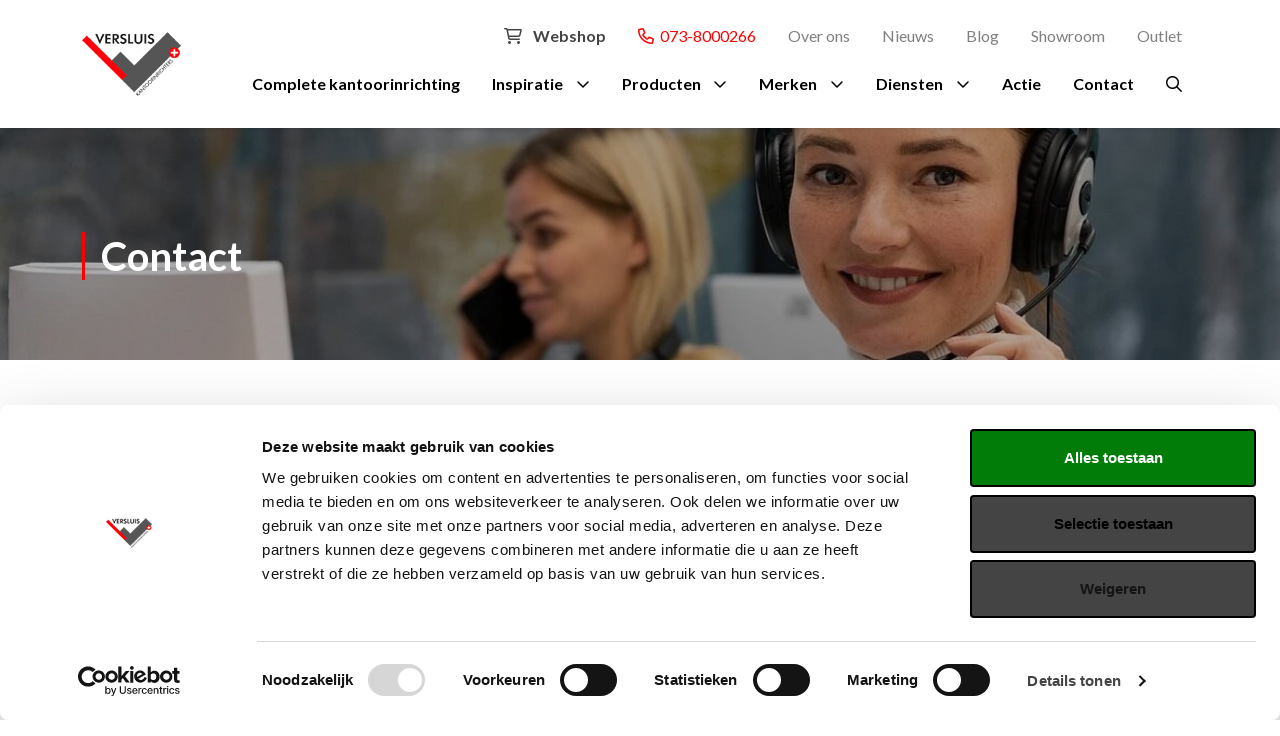

--- FILE ---
content_type: text/html; charset=UTF-8
request_url: https://www.versluisbv.nl/contact
body_size: 14687
content:
<!DOCTYPE html>
<html lang="nl-NL">
<head>
    <meta http-equiv="X-UA-Compatible" content="IE=edge" />
    <meta charset="utf-8" />
    <meta name="viewport" content="width=device-width, initial-scale=1.0, maximum-scale=1.0, user-scalable=no, viewport-fit=cover" />
    <meta name="referrer" content="origin-when-cross-origin" />

        
                
                
    
        
                        
        

                <script type="module">!function(){const e=document.createElement("link").relList;if(!(e&&e.supports&&e.supports("modulepreload"))){for(const e of document.querySelectorAll('link[rel="modulepreload"]'))r(e);new MutationObserver((e=>{for(const o of e)if("childList"===o.type)for(const e of o.addedNodes)if("LINK"===e.tagName&&"modulepreload"===e.rel)r(e);else if(e.querySelectorAll)for(const o of e.querySelectorAll("link[rel=modulepreload]"))r(o)})).observe(document,{childList:!0,subtree:!0})}function r(e){if(e.ep)return;e.ep=!0;const r=function(e){const r={};return e.integrity&&(r.integrity=e.integrity),e.referrerpolicy&&(r.referrerPolicy=e.referrerpolicy),"use-credentials"===e.crossorigin?r.credentials="include":"anonymous"===e.crossorigin?r.credentials="omit":r.credentials="same-origin",r}(e);fetch(e.href,r)}}();</script>
<script>!function(){var e=document.createElement("script");if(!("noModule"in e)&&"onbeforeload"in e){var t=!1;document.addEventListener("beforeload",(function(n){if(n.target===e)t=!0;else if(!n.target.hasAttribute("nomodule")||!t)return;n.preventDefault()}),!0),e.type="module",e.src=".",document.head.appendChild(e),e.remove()}}();</script>
<script src="/dist/assets/polyfills-legacy.e2a5fadb.js" nomodule onload="e=new CustomEvent(&#039;vite-script-loaded&#039;, {detail:{path: &#039;vite/legacy-polyfills&#039;}});document.dispatchEvent(e);"></script>
<script type="module" src="/dist/assets/app.0b2613ad.js" crossorigin onload="e=new CustomEvent(&#039;vite-script-loaded&#039;, {detail:{path: &#039;assets/js/app.js&#039;}});document.dispatchEvent(e);"></script>
<link href="/dist/assets/app.3c80b707.css" rel="stylesheet">
<script src="/dist/assets/app-legacy.77cc2064.js" nomodule onload="e=new CustomEvent(&#039;vite-script-loaded&#039;, {detail:{path: &#039;assets/js/app-legacy.js&#039;}});document.dispatchEvent(e);"></script>
    
        <link rel="icon" href="https://www.versluisbv.nl/dist/images/favicons/favicon.ico" sizes="any"><!-- 32×32 -->


        <link rel="preconnect" href="https://fonts.googleapis.com">
<link rel="preconnect" href="https://fonts.gstatic.com" crossorigin>
<link rel="stylesheet" href="https://fonts.googleapis.com/css?family=Lato:300,400,700&amp;display=swap">
<script src="https://kit.fontawesome.com/675c0846c3.js" crossorigin="anonymous"></script>



        
        

<title>Versluis Kantoorinrichters | Contact</title>
<script>dataLayer = [];
(function(w,d,s,l,i){w[l]=w[l]||[];w[l].push({'gtm.start':
new Date().getTime(),event:'gtm.js'});var f=d.getElementsByTagName(s)[0],
j=d.createElement(s),dl=l!='dataLayer'?'&l='+l:'';j.async=true;j.src=
'https://www.googletagmanager.com/gtm.js?id='+i+dl;f.parentNode.insertBefore(j,f);
})(window,document,'script','dataLayer','GTM-W5RZBMV');

</script><meta name="generator" content="SEOmatic">
<meta name="description" content="Wij zijn bereikbaar van maandag tot en met vrijdag van 8:30 -17:00 uur. Wij staan u graag te woord op afspraak. Mail naar info@versluisbv.nl of bel…">
<meta name="referrer" content="no-referrer-when-downgrade">
<meta name="robots" content="all">
<meta content="nl_NL" property="og:locale">
<meta content="Versluis Kantoorinrichters" property="og:site_name">
<meta content="website" property="og:type">
<meta content="https://www.versluisbv.nl/contact" property="og:url">
<meta content="Contact" property="og:title">
<meta content="Wij zijn bereikbaar van maandag tot en met vrijdag van 8:30 -17:00 uur. Wij staan u graag te woord op afspraak. Mail naar info@versluisbv.nl of bel…" property="og:description">
<meta content="https://www.versluisbv.nl/transforms/_1200x630_crop_center-center_82_none/experiencecenter_198x198.jpeg?mtime=1663855553" property="og:image">
<meta content="1200" property="og:image:width">
<meta content="630" property="og:image:height">
<meta content="Showroom Versluis Kantoorinrichters, Mangaan 4, Den Bosch" property="og:image:alt">
<meta name="twitter:card" content="summary_large_image">
<meta name="twitter:creator" content="@">
<meta name="twitter:title" content="Contact">
<meta name="twitter:description" content="Wij zijn bereikbaar van maandag tot en met vrijdag van 8:30 -17:00 uur. Wij staan u graag te woord op afspraak. Mail naar info@versluisbv.nl of bel…">
<meta name="twitter:image" content="https://www.versluisbv.nl/transforms/_800x418_crop_center-center_82_none/experiencecenter_198x198.jpeg?mtime=1663855553">
<meta name="twitter:image:width" content="800">
<meta name="twitter:image:height" content="418">
<meta name="twitter:image:alt" content="Showroom Versluis Kantoorinrichters, Mangaan 4, Den Bosch">
<link href="https://www.versluisbv.nl/contact" rel="canonical">
<link href="https://www.versluisbv.nl/" rel="home">
<link type="text/plain" href="https://www.versluisbv.nl/humans.txt" rel="author">
<link href="https://www.versluisbv.nl/cpresources/3ff9e2c8/css/formie-theme.css?v=1768273169" rel="stylesheet"></head>
<body class=" body--corporate d-flex flex-column"><noscript><iframe src="https://www.googletagmanager.com/ns.html?id=GTM-W5RZBMV"
height="0" width="0" style="display:none;visibility:hidden"></iframe></noscript>

        


                <nav class="nav-desktop bg-white fixed-top shadow-sm d-none d-lg-block">
    <div class="container py-1 d-flex gap-3">
        <div class="d-flex flex-column align-items-start justify-content-center">
            <a href="https://www.versluisbv.nl/" class="d-flex align-items-center">
                <img class="logo" src="https://www.versluisbv.nl/dist/images/logo.png"/>
            </a>
        </div>
        <div class="flex-grow-1 d-flex flex-column justify-content-center">
                <ul class="nav d-flex justify-content-end header-top">

                    <li class="nav-item">
                <a href="https://www.versluisbv.nl/shop/" class="webshop-header-top__site nav-link fw-bold">
                    <i class="fa-regular fa-shopping-cart"></i>
                    Webshop
                </a>
            </li>
        
                <li class="nav-item"><a class="fw-normal link-primary nav-link" href="tel:073-8000266" target=""><i class="fa-regular fa-phone"></i>&nbsp; 073-8000266</a>
                    <li class="nav-item">
                <a class="fw-normal text-muted nav-link link-dark"  href="https://www.versluisbv.nl/over-ons">Over ons</a>
            </li>
                    <li class="nav-item">
                <a class="fw-normal text-muted nav-link link-dark"  href="https://www.versluisbv.nl/nieuws">Nieuws</a>
            </li>
                    <li class="nav-item">
                <a class="fw-normal text-muted nav-link link-dark"  href="https://www.versluisbv.nl/blog">Blog</a>
            </li>
                    <li class="nav-item">
                <a class="fw-normal text-muted nav-link link-dark"  href="https://www.versluisbv.nl/showroom">Showroom</a>
            </li>
                    <li class="nav-item">
                <a class="fw-normal text-muted nav-link link-dark"  href="https://www.versluisbv.nl/outlet">Outlet</a>
            </li>
        
    </ul>
                <ul class="nav d-flex justify-content-end align-items-center header-main">
                                <li class="nav-item">
                <a href="https://www.versluisbv.nl/kantoorinrichting" class="fw-bold text-black nav-link link-dark ">Complete kantoorinrichting</a>

                            </li>
                                <li class="nav-item">
                <a  class="fw-bold text-black nav-link link-dark link-collapse  ">Inspiratie</a>

                                    <div class="nav-menu">
                        <div class="divider"></div>
                        <div class="container py-2">
                            <div class="row">
                                
                                                                                                    
                                                                    <div class="col-lg">
                                        <ul class="list-unstyled">
                                            <li class="mb-1"><a class="text-muted h5" >Thema&#039;s</a></li>
                                                                                                                                                <li class="mb-1"><a class="fw-normal link-black" href="https://www.versluisbv.nl/themes/design">Design</a></li>
                                                                                                    <li class="mb-1"><a class="fw-normal link-black" href="https://www.versluisbv.nl/themes/functionele-inrichting">Functioneel</a></li>
                                                                                                    <li class="mb-1"><a class="fw-normal link-black" href="https://www.versluisbv.nl/themes/huiselijk">Huiselijk</a></li>
                                                                                                    <li class="mb-1"><a class="fw-normal link-black" href="https://www.versluisbv.nl/themes/industrieel">Industrieel</a></li>
                                                                                                                                    </ul>
                                    </div>
                                                                    <div class="col-lg">
                                        <ul class="list-unstyled">
                                            <li class="mb-1"><a class="text-muted h5" href="https://www.versluisbv.nl/inspiratiefotos">Inspiratiefoto&#039;s</a></li>
                                                                                                                                                <li class="mb-1"><a class="fw-normal link-black" href="https://www.versluisbv.nl/ontvangst">Ontvangst</a></li>
                                                                                                    <li class="mb-1"><a class="fw-normal link-black" href="https://www.versluisbv.nl/akoestische-cabines">Akoestische cabines</a></li>
                                                                                                    <li class="mb-1"><a class="fw-normal link-black" href="https://www.versluisbv.nl/werkplekken">Werkplekken</a></li>
                                                                                                    <li class="mb-1"><a class="fw-normal link-black" href="https://www.versluisbv.nl/vergaderruimtes">Vergaderruimtes</a></li>
                                                                                                    <li class="mb-1"><a class="fw-normal link-black" href="https://www.versluisbv.nl/kantines">Kantines</a></li>
                                                                                                    <li class="mb-1"><a class="fw-normal link-black" href="https://www.versluisbv.nl/akoestische-wandbekleding">Akoestische wandbekleding</a></li>
                                                                                                    <li class="mb-1"><a class="fw-normal link-black" href="https://www.versluisbv.nl/kasten">Kasten</a></li>
                                                                                                                                    </ul>
                                    </div>
                                                                    <div class="col-lg">
                                        <ul class="list-unstyled">
                                            <li class="mb-1"><a class="text-muted h5" href="https://www.versluisbv.nl/themes/kleuradvies">Kleuradvies</a></li>
                                                                                                                                                <li class="mb-1"><a class="fw-normal link-black" href="https://www.versluisbv.nl/producten/agave">Trendkleur Agave</a></li>
                                                                                                    <li class="mb-1"><a class="fw-normal link-black" href="https://www.versluisbv.nl/producten/misty-blue">Trendkleur Misty Blue</a></li>
                                                                                                    <li class="mb-1"><a class="fw-normal link-black" href="https://www.versluisbv.nl/producten/angora">Trendkleur Angora</a></li>
                                                                                                    <li class="mb-1"><a class="fw-normal link-black" href="https://www.versluisbv.nl/producten/roestrood">Trendkleur Roestrood</a></li>
                                                                                                    <li class="mb-1"><a class="fw-normal link-black" href="https://www.versluisbv.nl/producten/trendkleur-curry">Trendkleur Curry</a></li>
                                                                                                    <li class="mb-1"><a class="fw-normal link-black" href="https://www.versluisbv.nl/producten/trendkleur-porselein">Trendkleur Porselein</a></li>
                                                                                                    <li class="mb-1"><a class="fw-normal link-black" href="https://www.versluisbv.nl/producten/kleurthema-soft-being">Kleurthema Soft Being</a></li>
                                                                                                    <li class="mb-1"><a class="fw-normal link-black" href="https://www.versluisbv.nl/producten/kleurthema-smart-balance">Kleurthema Smart Balance</a></li>
                                                                                                    <li class="mb-1"><a class="fw-normal link-black" href="https://www.versluisbv.nl/producten/kleurthema-urban-living">Kleurthema Urban Living</a></li>
                                                                                                    <li class="mb-1"><a class="fw-normal link-black" href="https://www.versluisbv.nl/producten/kleurthema-multi-creation">Kleurthema Multi Creation</a></li>
                                                                                                                                    </ul>
                                    </div>
                                                                    <div class="col-lg">
                                        <ul class="list-unstyled">
                                            <li class="mb-1"><a class="text-muted h5" href="https://www.versluisbv.nl/referenties">Referenties</a></li>
                                                                                                                                                <li class="mb-1"><a class="fw-normal link-black" href="https://www.versluisbv.nl/referenties/the-mark-rotterdam">The Mark Rotterdam</a></li>
                                                                                                    <li class="mb-1"><a class="fw-normal link-black" href="https://www.versluisbv.nl/referenties/bolduc-den-bosch">Bolduc Den Bosch</a></li>
                                                                                                    <li class="mb-1"><a class="fw-normal link-black" href="https://www.versluisbv.nl/referenties/woningstichting-rochdale">Woningstichting Rochdale</a></li>
                                                                                                    <li class="mb-1"><a class="fw-normal link-black" href="https://www.versluisbv.nl/referenties/baker-tilly-berk-eindhoven">Baker Tilly Eindhoven</a></li>
                                                                                                    <li class="mb-1"><a class="fw-normal link-black" href="https://www.versluisbv.nl/referenties/de-lage-landen-eindhoven">De Lage Landen Eindhoven</a></li>
                                                                                                    <li class="mb-1"><a class="fw-normal link-black" href="https://www.versluisbv.nl/referenties/waterschap-aa-en-maas-den-bosch">Waterschap Aa en Maas Den Bosch</a></li>
                                                                                                    <li class="mb-1"><a class="fw-normal link-black" href="https://www.versluisbv.nl/referenties/annenborch">Annenborch</a></li>
                                                                                                    <li class="mb-1"><a class="fw-normal link-black" href="https://www.versluisbv.nl/referenties/hkg">HKG</a></li>
                                                                                                    <li class="mb-1"><a class="fw-normal link-black" href="https://www.versluisbv.nl/referenties/oneill">O&#039;Neill</a></li>
                                                                                                    <li class="mb-1"><a class="fw-normal link-black" href="https://www.versluisbv.nl/referenties/direxta">Direxta</a></li>
                                                                                                    <li class="mb-1"><a class="fw-normal link-black" href="https://www.versluisbv.nl/referenties/envisor">Envisor</a></li>
                                                                                                    <li class="mb-1"><a class="fw-normal link-black" href="https://www.versluisbv.nl/referenties/visuals-op-scheidingswanden-plaatsen">Visuals op scheidingswanden plaatsen</a></li>
                                                                                                    <li class="mb-1"><a class="fw-normal link-black" href="https://www.versluisbv.nl/referenties/akoestische-wandpanelen-plaatsen-bij-berg-electro-tiel">Akoestische wandpanelen plaatsen bij Berg Electro Tiel</a></li>
                                                                                                    <li class="mb-1"><a class="fw-normal link-black" href="https://www.versluisbv.nl/referenties/de-rooyse-wissel">De Rooyse Wissel</a></li>
                                                                                                                                    </ul>
                                    </div>
                                                                    <div class="col-lg">
                                        <ul class="list-unstyled">
                                            <li class="mb-1"><a class="text-muted h5" href="https://www.versluisbv.nl/complete-inrichting/ruimtes">Ruimtes</a></li>
                                                                                                                                                <li class="mb-1"><a class="fw-normal link-black" href="https://www.versluisbv.nl/complete-inrichting/ruimtes/ontvangstruimte">Ontvangstruimte</a></li>
                                                                                                    <li class="mb-1"><a class="fw-normal link-black" href="https://www.versluisbv.nl/complete-inrichting/ruimtes/kantine">Kantine</a></li>
                                                                                                    <li class="mb-1"><a class="fw-normal link-black" href="https://www.versluisbv.nl/complete-inrichting/ruimtes/directiekamer">Directiekamer</a></li>
                                                                                                    <li class="mb-1"><a class="fw-normal link-black" href="https://www.versluisbv.nl/complete-inrichting/ruimtes/vergaderruimte">Vergaderruimte</a></li>
                                                                                                                                    </ul>
                                    </div>
                                                            </div>
                        </div>
                    </div>
                            </li>
                                <li class="nav-item">
                <a href="https://www.versluisbv.nl/producten" class="fw-bold text-black nav-link link-dark link-collapse  ">Producten</a>

                                    <div class="nav-menu">
                        <div class="divider"></div>
                        <div class="container py-2">
                            <div class="row">
                                
                                                                                                    
                                                                    <div class="col-lg">
                                        <ul class="list-unstyled">
                                            <li class="mb-1"><a class="text-muted h5" href="https://www.versluisbv.nl/producten/werken">Werken</a></li>
                                                                                                                                                <li class="mb-1"><a class="fw-normal link-black" href="https://www.versluisbv.nl/producten/bureaustoelen">Bureaustoelen</a></li>
                                                                                                    <li class="mb-1"><a class="fw-normal link-black" href="https://www.versluisbv.nl/producten/24-uursstoelen">24 uursstoelen</a></li>
                                                                                                    <li class="mb-1"><a class="fw-normal link-black" href="https://www.versluisbv.nl/producten/bureaus">Bureaus</a></li>
                                                                                                    <li class="mb-1"><a class="fw-normal link-black" href="https://www.versluisbv.nl/producten/stiltewerkplek">Stiltewerkplek</a></li>
                                                                                                    <li class="mb-1"><a class="fw-normal link-black" href="https://www.versluisbv.nl/producten/akoestiek">Akoestiek</a></li>
                                                                                                    <li class="mb-1"><a class="fw-normal link-black" href="https://www.versluisbv.nl/producten/kasten">Kasten</a></li>
                                                                                                    <li class="mb-1"><a class="fw-normal link-black" href="https://www.versluisbv.nl/producten/ladeblokken">Persoonlijke opberging</a></li>
                                                                                                    <li class="mb-1"><a class="fw-normal link-black" href="https://www.versluisbv.nl/producten/kabelmanagement">Kabelmanagement</a></li>
                                                                                                    <li class="mb-1"><a class="fw-normal link-black" href="https://www.versluisbv.nl/shop">Thuiswerkplek</a></li>
                                                                                                                                    </ul>
                                    </div>
                                                                    <div class="col-lg">
                                        <ul class="list-unstyled">
                                            <li class="mb-1"><a class="text-muted h5" href="https://www.versluisbv.nl/producten/ontmoeten">Ontmoeten</a></li>
                                                                                                                                                <li class="mb-1"><a class="fw-normal link-black" href="https://www.versluisbv.nl/producten/banken">Banken</a></li>
                                                                                                    <li class="mb-1"><a class="fw-normal link-black" href="https://www.versluisbv.nl/producten/fauteuils">Fauteuils</a></li>
                                                                                                    <li class="mb-1"><a class="fw-normal link-black" href="https://www.versluisbv.nl/producten/receptiebalies">Receptiebalie</a></li>
                                                                                                    <li class="mb-1"><a class="fw-normal link-black" href="https://www.versluisbv.nl/producten/zitelementen">Zitelementen</a></li>
                                                                                                    <li class="mb-1"><a class="fw-normal link-black" href="https://www.versluisbv.nl/producten/krukken">Krukken</a></li>
                                                                                                    <li class="mb-1"><a class="fw-normal link-black" href="https://www.versluisbv.nl/producten/bedrijfsrestaurant">Bedrijfsrestaurant</a></li>
                                                                                                    <li class="mb-1"><a class="fw-normal link-black" href="https://www.versluisbv.nl/producten/ontmoetingsplein">Ontmoetingsplein</a></li>
                                                                                                    <li class="mb-1"><a class="fw-normal link-black" href="https://www.versluisbv.nl/producten/ontspanning">Ontspanning</a></li>
                                                                                                    <li class="mb-1"><a class="fw-normal link-black" href="https://www.versluisbv.nl/producten/terrasmeubilair">Terrasmeubilair</a></li>
                                                                                                                                    </ul>
                                    </div>
                                                                    <div class="col-lg">
                                        <ul class="list-unstyled">
                                            <li class="mb-1"><a class="text-muted h5" href="https://www.versluisbv.nl/producten/vergaderen">Vergaderen</a></li>
                                                                                                                                                <li class="mb-1"><a class="fw-normal link-black" href="https://www.versluisbv.nl/producten/stoelen">Stoelen</a></li>
                                                                                                    <li class="mb-1"><a class="fw-normal link-black" href="https://www.versluisbv.nl/producten/tafels">Tafels</a></li>
                                                                                                    <li class="mb-1"><a class="fw-normal link-black" href="https://www.versluisbv.nl/producten/scrumartikelen">Scrum inrichting</a></li>
                                                                                                    <li class="mb-1"><a class="fw-normal link-black" href="https://www.versluisbv.nl/producten/elektrificatie">Elektrificatie</a></li>
                                                                                                                                    </ul>
                                    </div>
                                                                    <div class="col-lg">
                                        <ul class="list-unstyled">
                                            <li class="mb-1"><a class="text-muted h5" href="https://www.versluisbv.nl/producten/akoestiek">Akoestiek</a></li>
                                                                                                                                                <li class="mb-1"><a class="fw-normal link-black" href="https://www.versluisbv.nl/producten/akoestische-cabine">Stiltecabine</a></li>
                                                                                                    <li class="mb-1"><a class="fw-normal link-black" href="https://www.versluisbv.nl/producten/belcel">Belcel</a></li>
                                                                                                    <li class="mb-1"><a class="fw-normal link-black" href="https://www.versluisbv.nl/producten/bureauwanden">Bureauwanden</a></li>
                                                                                                    <li class="mb-1"><a class="fw-normal link-black" href="https://www.versluisbv.nl/producten/wand-en-plafondpanelen">Wand en plafondpanelen</a></li>
                                                                                                    <li class="mb-1"><a class="fw-normal link-black" href="https://www.versluisbv.nl/producten/hoge-bank">Hoge Bank</a></li>
                                                                                                    <li class="mb-1"><a class="fw-normal link-black" href="https://www.versluisbv.nl/producten/belstoel">Belstoel</a></li>
                                                                                                    <li class="mb-1"><a class="fw-normal link-black" href="https://www.versluisbv.nl/producten/opbergen">Akoestische kasten</a></li>
                                                                                                    <li class="mb-1"><a class="fw-normal link-black" href="https://www.versluisbv.nl/producten/akoestische-plantenbakken">Akoestische plantenbakken</a></li>
                                                                                                    <li class="mb-1"><a class="fw-normal link-black" href="https://www.versluisbv.nl/producten/dividers">Dividers</a></li>
                                                                                                                                    </ul>
                                    </div>
                                                                    <div class="col-lg">
                                        <ul class="list-unstyled">
                                            <li class="mb-1"><a class="text-muted h5" href="https://www.versluisbv.nl/producten/overig">Overig</a></li>
                                                                                                                                                <li class="mb-1"><a class="fw-normal link-black" href="https://www.versluisbv.nl/producten/beplanting">Beplanting</a></li>
                                                                                                    <li class="mb-1"><a class="fw-normal link-black" href="https://www.versluisbv.nl/producten/circulair-meubilair">Circulair meubilair</a></li>
                                                                                                    <li class="mb-1"><a class="fw-normal link-black" href="https://www.versluisbv.nl/producten/ergonomisch-werken">Ergonomie</a></li>
                                                                                                    <li class="mb-1"><a class="fw-normal link-black" href="https://www.versluisbv.nl/producten/hospitality">Hospitality</a></li>
                                                                                                    <li class="mb-1"><a class="fw-normal link-black" href="https://www.versluisbv.nl/producten/accessoires">Accessoires</a></li>
                                                                                                    <li class="mb-1"><a class="fw-normal link-black" href="https://www.versluisbv.nl/producten/verlichting">Verlichting</a></li>
                                                                                                    <li class="mb-1"><a class="fw-normal link-black" href="https://www.versluisbv.nl/producten/sfeer">Sfeer</a></li>
                                                                                                    <li class="mb-1"><a class="fw-normal link-black" href="https://www.versluisbv.nl/producten/raambekleding">Raambekleding</a></li>
                                                                                                    <li class="mb-1"><a class="fw-normal link-black" href="https://www.versluisbv.nl/producten/lockers">Lockers</a></li>
                                                                                                    <li class="mb-1"><a class="fw-normal link-black" href="https://www.versluisbv.nl/shop">Thuiskantoor</a></li>
                                                                                                                                    </ul>
                                    </div>
                                                            </div>
                        </div>
                    </div>
                            </li>
                                <li class="nav-item">
                <a href="https://www.versluisbv.nl/merken" class="fw-bold text-black nav-link link-dark link-collapse  ">Merken</a>

                                    <div class="nav-menu">
                        <div class="divider"></div>
                        <div class="container py-2">
                            <div class="row">
                                
                                                                                                    
                                                                    <div class="col-lg">
                                        <ul class="list-unstyled">
                                            <li class="mb-1"><a class="text-muted h5" href="https://www.versluisbv.nl/merken/bejot">Bejot</a></li>
                                                                                    </ul>
                                    </div>
                                                                    <div class="col-lg">
                                        <ul class="list-unstyled">
                                            <li class="mb-1"><a class="text-muted h5" href="https://www.versluisbv.nl/merken/brunner">Brunner</a></li>
                                                                                    </ul>
                                    </div>
                                                                    <div class="col-lg">
                                        <ul class="list-unstyled">
                                            <li class="mb-1"><a class="text-muted h5" href="https://www.versluisbv.nl/merken/casala">Casala</a></li>
                                                                                    </ul>
                                    </div>
                                                                    <div class="col-lg">
                                        <ul class="list-unstyled">
                                            <li class="mb-1"><a class="text-muted h5" href="https://www.versluisbv.nl/merken/cascando">Cascando</a></li>
                                                                                    </ul>
                                    </div>
                                                                    <div class="col-lg">
                                        <ul class="list-unstyled">
                                            <li class="mb-1"><a class="text-muted h5" href="https://www.versluisbv.nl/merken/versluis-2">Versluis</a></li>
                                                                                    </ul>
                                    </div>
                                                                    <div class="col-lg">
                                        <ul class="list-unstyled">
                                            <li class="mb-1"><a class="text-muted h5" href="https://www.versluisbv.nl/merken">Bekijk al onze merken →</a></li>
                                                                                    </ul>
                                    </div>
                                                            </div>
                        </div>
                    </div>
                            </li>
                                <li class="nav-item">
                <a href="https://www.versluisbv.nl/diensten" class="fw-bold text-black nav-link link-dark link-collapse  ">Diensten</a>

                                    <div class="nav-menu">
                        <div class="divider"></div>
                        <div class="container py-2">
                            <div class="row">
                                
                                                                                                    
                                                                    <div class="col-lg">
                                        <ul class="list-unstyled">
                                            <li class="mb-1"><a class="text-muted h5" href="https://www.versluisbv.nl/diensten/3dvisualisatie">3D visualisatie</a></li>
                                                                                    </ul>
                                    </div>
                                                                    <div class="col-lg">
                                        <ul class="list-unstyled">
                                            <li class="mb-1"><a class="text-muted h5" href="https://www.versluisbv.nl/diensten/advies">Advies</a></li>
                                                                                    </ul>
                                    </div>
                                                                    <div class="col-lg">
                                        <ul class="list-unstyled">
                                            <li class="mb-1"><a class="text-muted h5" href="https://www.versluisbv.nl/diensten/lease">Lease</a></li>
                                                                                    </ul>
                                    </div>
                                                                    <div class="col-lg">
                                        <ul class="list-unstyled">
                                            <li class="mb-1"><a class="text-muted h5" href="https://www.versluisbv.nl/diensten/stoel-reiniging">Stoelreiniging</a></li>
                                                                                    </ul>
                                    </div>
                                                                    <div class="col-lg">
                                        <ul class="list-unstyled">
                                            <li class="mb-1"><a class="text-muted h5" href="https://www.versluisbv.nl/diensten/reparatie">Reparaties</a></li>
                                                                                    </ul>
                                    </div>
                                                                    <div class="col-lg">
                                        <ul class="list-unstyled">
                                            <li class="mb-1"><a class="text-muted h5" href="https://www.versluisbv.nl/diensten/projectmanagement">Projectmanagement</a></li>
                                                                                    </ul>
                                    </div>
                                                                    <div class="col-lg">
                                        <ul class="list-unstyled">
                                            <li class="mb-1"><a class="text-muted h5" href="https://www.versluisbv.nl/diensten/proefstoel">Proefstoel</a></li>
                                                                                    </ul>
                                    </div>
                                                                    <div class="col-lg">
                                        <ul class="list-unstyled">
                                            <li class="mb-1"><a class="text-muted h5" href="https://www.versluisbv.nl/diensten/zitinstructie">Zitinstructie</a></li>
                                                                                    </ul>
                                    </div>
                                                            </div>
                        </div>
                    </div>
                            </li>
                                <li class="nav-item">
                <a href="https://www.versluisbv.nl/outlet" class="fw-bold text-black nav-link link-dark ">Actie</a>

                            </li>
                                <li class="nav-item">
                <a href="https://www.versluisbv.nl/contact" class="fw-bold text-black nav-link link-dark  active">Contact</a>

                            </li>
        
                    <a class="nav-icon d-inline-block text-black m-1" href="https://www.versluisbv.nl/zoeken"><i class="fa-regular fa-search"></i></a>
            </ul>
        </div>
    </div>
</nav>

<nav class="nav-mobile bg-white fixed-top shadow-sm d-block d-lg-none">
    <div class="container h-100 d-flex flex-row justify-content-between align-items-center">
        <a href="https://www.versluisbv.nl/">
            <img class="logo" src="https://www.versluisbv.nl/dist/images/logo.png"/>
        </a>
        <div>
                            <a class="nav-icon d-inline-block me-1 text-black" href="https://www.versluisbv.nl/shop/"><i class="fa-regular fa-cart-shopping"></i></a>
            
                            <a class="nav-icon d-inline-block me-1 text-primary" href="https://www.versluisbv.nl/zoeken"><i class="fa-regular fa-search"></i></a>
            
                            <a class="nav-icon d-inline-block me-1 text-primary" href="tel:073-8000266"><i class="fa-regular fa-phone"></i></a>
            
            <a class="nav-icon nav-hamburger d-inline-block" href="https://www.versluisbv.nl/" data-bs-toggle="collapse" data-bs-target="#collapseExample" aria-expanded="false" aria-controls="collapseExample" class="header-logo d-flex align-items-center"></a>
        </div>
    </div>
    <div class="collapse" id="collapseExample">
    <div class="nav-menu h-100">
        <div class="divider"></div>
        <div class="container py-2">
                <ul class="list-unstyled d-flex flex-column align-items-stretch">
                                                                        <li>
                                <a class="h6 d-block mb-2 d-flex flex-row justify-content-between link-dark
                                 " href="https://www.versluisbv.nl/kantoorinrichting"                                  >Complete kantoorinrichting</a>
                                                            </li>
                                                    <li>
                                <a class="h6 d-block mb-2 d-flex flex-row justify-content-between link-dark
                                 link-collapse" data-bs-toggle="collapse" aria-expanded="false" aria-controls="collapse-4596" href="#collapse-4596"
                                 >Inspiratie</a>
                                                                    <div class="collapse shadow-none" id="collapse-4596">
                                        <ul class="list-unstyled mb-2">
                                                                                            <ul class="list-unstyled ms-2 mb-2">
                                                    <li class="mb-1"><a class="text-muted h6" >Thema&#039;s</a></li>
                                                                                                                                                                        <li class="mb-1"><a class="fw-normal text-black" href="https://www.versluisbv.nl/themes/design">Design</a></li>
                                                                                                                    <li class="mb-1"><a class="fw-normal text-black" href="https://www.versluisbv.nl/themes/functionele-inrichting">Functioneel</a></li>
                                                                                                                    <li class="mb-1"><a class="fw-normal text-black" href="https://www.versluisbv.nl/themes/huiselijk">Huiselijk</a></li>
                                                                                                                    <li class="mb-1"><a class="fw-normal text-black" href="https://www.versluisbv.nl/themes/industrieel">Industrieel</a></li>
                                                                                                                                                            </ul>
                                                                                            <ul class="list-unstyled ms-2 mb-2">
                                                    <li class="mb-1"><a class="text-muted h6" href="https://www.versluisbv.nl/inspiratiefotos">Inspiratiefoto&#039;s</a></li>
                                                                                                                                                                        <li class="mb-1"><a class="fw-normal text-black" href="https://www.versluisbv.nl/ontvangst">Ontvangst</a></li>
                                                                                                                    <li class="mb-1"><a class="fw-normal text-black" href="https://www.versluisbv.nl/akoestische-cabines">Akoestische cabines</a></li>
                                                                                                                    <li class="mb-1"><a class="fw-normal text-black" href="https://www.versluisbv.nl/werkplekken">Werkplekken</a></li>
                                                                                                                    <li class="mb-1"><a class="fw-normal text-black" href="https://www.versluisbv.nl/vergaderruimtes">Vergaderruimtes</a></li>
                                                                                                                    <li class="mb-1"><a class="fw-normal text-black" href="https://www.versluisbv.nl/kantines">Kantines</a></li>
                                                                                                                    <li class="mb-1"><a class="fw-normal text-black" href="https://www.versluisbv.nl/akoestische-wandbekleding">Akoestische wandbekleding</a></li>
                                                                                                                    <li class="mb-1"><a class="fw-normal text-black" href="https://www.versluisbv.nl/kasten">Kasten</a></li>
                                                                                                                                                            </ul>
                                                                                            <ul class="list-unstyled ms-2 mb-2">
                                                    <li class="mb-1"><a class="text-muted h6" href="https://www.versluisbv.nl/themes/kleuradvies">Kleuradvies</a></li>
                                                                                                                                                                        <li class="mb-1"><a class="fw-normal text-black" href="https://www.versluisbv.nl/producten/agave">Trendkleur Agave</a></li>
                                                                                                                    <li class="mb-1"><a class="fw-normal text-black" href="https://www.versluisbv.nl/producten/misty-blue">Trendkleur Misty Blue</a></li>
                                                                                                                    <li class="mb-1"><a class="fw-normal text-black" href="https://www.versluisbv.nl/producten/angora">Trendkleur Angora</a></li>
                                                                                                                    <li class="mb-1"><a class="fw-normal text-black" href="https://www.versluisbv.nl/producten/roestrood">Trendkleur Roestrood</a></li>
                                                                                                                    <li class="mb-1"><a class="fw-normal text-black" href="https://www.versluisbv.nl/producten/trendkleur-curry">Trendkleur Curry</a></li>
                                                                                                                    <li class="mb-1"><a class="fw-normal text-black" href="https://www.versluisbv.nl/producten/trendkleur-porselein">Trendkleur Porselein</a></li>
                                                                                                                    <li class="mb-1"><a class="fw-normal text-black" href="https://www.versluisbv.nl/producten/kleurthema-soft-being">Kleurthema Soft Being</a></li>
                                                                                                                    <li class="mb-1"><a class="fw-normal text-black" href="https://www.versluisbv.nl/producten/kleurthema-smart-balance">Kleurthema Smart Balance</a></li>
                                                                                                                    <li class="mb-1"><a class="fw-normal text-black" href="https://www.versluisbv.nl/producten/kleurthema-urban-living">Kleurthema Urban Living</a></li>
                                                                                                                    <li class="mb-1"><a class="fw-normal text-black" href="https://www.versluisbv.nl/producten/kleurthema-multi-creation">Kleurthema Multi Creation</a></li>
                                                                                                                                                            </ul>
                                                                                            <ul class="list-unstyled ms-2 mb-2">
                                                    <li class="mb-1"><a class="text-muted h6" href="https://www.versluisbv.nl/referenties">Referenties</a></li>
                                                                                                                                                                        <li class="mb-1"><a class="fw-normal text-black" href="https://www.versluisbv.nl/referenties/the-mark-rotterdam">The Mark Rotterdam</a></li>
                                                                                                                    <li class="mb-1"><a class="fw-normal text-black" href="https://www.versluisbv.nl/referenties/bolduc-den-bosch">Bolduc Den Bosch</a></li>
                                                                                                                    <li class="mb-1"><a class="fw-normal text-black" href="https://www.versluisbv.nl/referenties/woningstichting-rochdale">Woningstichting Rochdale</a></li>
                                                                                                                    <li class="mb-1"><a class="fw-normal text-black" href="https://www.versluisbv.nl/referenties/baker-tilly-berk-eindhoven">Baker Tilly Eindhoven</a></li>
                                                                                                                    <li class="mb-1"><a class="fw-normal text-black" href="https://www.versluisbv.nl/referenties/de-lage-landen-eindhoven">De Lage Landen Eindhoven</a></li>
                                                                                                                    <li class="mb-1"><a class="fw-normal text-black" href="https://www.versluisbv.nl/referenties/waterschap-aa-en-maas-den-bosch">Waterschap Aa en Maas Den Bosch</a></li>
                                                                                                                    <li class="mb-1"><a class="fw-normal text-black" href="https://www.versluisbv.nl/referenties/annenborch">Annenborch</a></li>
                                                                                                                    <li class="mb-1"><a class="fw-normal text-black" href="https://www.versluisbv.nl/referenties/hkg">HKG</a></li>
                                                                                                                    <li class="mb-1"><a class="fw-normal text-black" href="https://www.versluisbv.nl/referenties/oneill">O&#039;Neill</a></li>
                                                                                                                    <li class="mb-1"><a class="fw-normal text-black" href="https://www.versluisbv.nl/referenties/direxta">Direxta</a></li>
                                                                                                                    <li class="mb-1"><a class="fw-normal text-black" href="https://www.versluisbv.nl/referenties/envisor">Envisor</a></li>
                                                                                                                    <li class="mb-1"><a class="fw-normal text-black" href="https://www.versluisbv.nl/referenties/visuals-op-scheidingswanden-plaatsen">Visuals op scheidingswanden plaatsen</a></li>
                                                                                                                    <li class="mb-1"><a class="fw-normal text-black" href="https://www.versluisbv.nl/referenties/akoestische-wandpanelen-plaatsen-bij-berg-electro-tiel">Akoestische wandpanelen plaatsen bij Berg Electro Tiel</a></li>
                                                                                                                    <li class="mb-1"><a class="fw-normal text-black" href="https://www.versluisbv.nl/referenties/de-rooyse-wissel">De Rooyse Wissel</a></li>
                                                                                                                                                            </ul>
                                                                                            <ul class="list-unstyled ms-2 mb-2">
                                                    <li class="mb-1"><a class="text-muted h6" href="https://www.versluisbv.nl/complete-inrichting/ruimtes">Ruimtes</a></li>
                                                                                                                                                                        <li class="mb-1"><a class="fw-normal text-black" href="https://www.versluisbv.nl/complete-inrichting/ruimtes/ontvangstruimte">Ontvangstruimte</a></li>
                                                                                                                    <li class="mb-1"><a class="fw-normal text-black" href="https://www.versluisbv.nl/complete-inrichting/ruimtes/kantine">Kantine</a></li>
                                                                                                                    <li class="mb-1"><a class="fw-normal text-black" href="https://www.versluisbv.nl/complete-inrichting/ruimtes/directiekamer">Directiekamer</a></li>
                                                                                                                    <li class="mb-1"><a class="fw-normal text-black" href="https://www.versluisbv.nl/complete-inrichting/ruimtes/vergaderruimte">Vergaderruimte</a></li>
                                                                                                                                                            </ul>
                                                                                    </ul>
                                    </div>
                                                            </li>
                                                    <li>
                                <a class="h6 d-block mb-2 d-flex flex-row justify-content-between link-dark
                                 link-collapse" data-bs-toggle="collapse" aria-expanded="false" aria-controls="collapse-4607" href="#collapse-4607"
                                 >Producten</a>
                                                                    <div class="collapse shadow-none" id="collapse-4607">
                                        <ul class="list-unstyled mb-2">
                                                                                            <ul class="list-unstyled ms-2 mb-2">
                                                    <li class="mb-1"><a class="text-muted h6" href="https://www.versluisbv.nl/producten/werken">Werken</a></li>
                                                                                                                                                                        <li class="mb-1"><a class="fw-normal text-black" href="https://www.versluisbv.nl/producten/bureaustoelen">Bureaustoelen</a></li>
                                                                                                                    <li class="mb-1"><a class="fw-normal text-black" href="https://www.versluisbv.nl/producten/24-uursstoelen">24 uursstoelen</a></li>
                                                                                                                    <li class="mb-1"><a class="fw-normal text-black" href="https://www.versluisbv.nl/producten/bureaus">Bureaus</a></li>
                                                                                                                    <li class="mb-1"><a class="fw-normal text-black" href="https://www.versluisbv.nl/producten/stiltewerkplek">Stiltewerkplek</a></li>
                                                                                                                    <li class="mb-1"><a class="fw-normal text-black" href="https://www.versluisbv.nl/producten/akoestiek">Akoestiek</a></li>
                                                                                                                    <li class="mb-1"><a class="fw-normal text-black" href="https://www.versluisbv.nl/producten/kasten">Kasten</a></li>
                                                                                                                    <li class="mb-1"><a class="fw-normal text-black" href="https://www.versluisbv.nl/producten/ladeblokken">Persoonlijke opberging</a></li>
                                                                                                                    <li class="mb-1"><a class="fw-normal text-black" href="https://www.versluisbv.nl/producten/kabelmanagement">Kabelmanagement</a></li>
                                                                                                                    <li class="mb-1"><a class="fw-normal text-black" href="https://www.versluisbv.nl/shop">Thuiswerkplek</a></li>
                                                                                                                                                            </ul>
                                                                                            <ul class="list-unstyled ms-2 mb-2">
                                                    <li class="mb-1"><a class="text-muted h6" href="https://www.versluisbv.nl/producten/ontmoeten">Ontmoeten</a></li>
                                                                                                                                                                        <li class="mb-1"><a class="fw-normal text-black" href="https://www.versluisbv.nl/producten/banken">Banken</a></li>
                                                                                                                    <li class="mb-1"><a class="fw-normal text-black" href="https://www.versluisbv.nl/producten/fauteuils">Fauteuils</a></li>
                                                                                                                    <li class="mb-1"><a class="fw-normal text-black" href="https://www.versluisbv.nl/producten/receptiebalies">Receptiebalie</a></li>
                                                                                                                    <li class="mb-1"><a class="fw-normal text-black" href="https://www.versluisbv.nl/producten/zitelementen">Zitelementen</a></li>
                                                                                                                    <li class="mb-1"><a class="fw-normal text-black" href="https://www.versluisbv.nl/producten/krukken">Krukken</a></li>
                                                                                                                    <li class="mb-1"><a class="fw-normal text-black" href="https://www.versluisbv.nl/producten/bedrijfsrestaurant">Bedrijfsrestaurant</a></li>
                                                                                                                    <li class="mb-1"><a class="fw-normal text-black" href="https://www.versluisbv.nl/producten/ontmoetingsplein">Ontmoetingsplein</a></li>
                                                                                                                    <li class="mb-1"><a class="fw-normal text-black" href="https://www.versluisbv.nl/producten/ontspanning">Ontspanning</a></li>
                                                                                                                    <li class="mb-1"><a class="fw-normal text-black" href="https://www.versluisbv.nl/producten/terrasmeubilair">Terrasmeubilair</a></li>
                                                                                                                                                            </ul>
                                                                                            <ul class="list-unstyled ms-2 mb-2">
                                                    <li class="mb-1"><a class="text-muted h6" href="https://www.versluisbv.nl/producten/vergaderen">Vergaderen</a></li>
                                                                                                                                                                        <li class="mb-1"><a class="fw-normal text-black" href="https://www.versluisbv.nl/producten/stoelen">Stoelen</a></li>
                                                                                                                    <li class="mb-1"><a class="fw-normal text-black" href="https://www.versluisbv.nl/producten/tafels">Tafels</a></li>
                                                                                                                    <li class="mb-1"><a class="fw-normal text-black" href="https://www.versluisbv.nl/producten/scrumartikelen">Scrum inrichting</a></li>
                                                                                                                    <li class="mb-1"><a class="fw-normal text-black" href="https://www.versluisbv.nl/producten/elektrificatie">Elektrificatie</a></li>
                                                                                                                                                            </ul>
                                                                                            <ul class="list-unstyled ms-2 mb-2">
                                                    <li class="mb-1"><a class="text-muted h6" href="https://www.versluisbv.nl/producten/akoestiek">Akoestiek</a></li>
                                                                                                                                                                        <li class="mb-1"><a class="fw-normal text-black" href="https://www.versluisbv.nl/producten/akoestische-cabine">Stiltecabine</a></li>
                                                                                                                    <li class="mb-1"><a class="fw-normal text-black" href="https://www.versluisbv.nl/producten/belcel">Belcel</a></li>
                                                                                                                    <li class="mb-1"><a class="fw-normal text-black" href="https://www.versluisbv.nl/producten/bureauwanden">Bureauwanden</a></li>
                                                                                                                    <li class="mb-1"><a class="fw-normal text-black" href="https://www.versluisbv.nl/producten/wand-en-plafondpanelen">Wand en plafondpanelen</a></li>
                                                                                                                    <li class="mb-1"><a class="fw-normal text-black" href="https://www.versluisbv.nl/producten/hoge-bank">Hoge Bank</a></li>
                                                                                                                    <li class="mb-1"><a class="fw-normal text-black" href="https://www.versluisbv.nl/producten/belstoel">Belstoel</a></li>
                                                                                                                    <li class="mb-1"><a class="fw-normal text-black" href="https://www.versluisbv.nl/producten/opbergen">Akoestische kasten</a></li>
                                                                                                                    <li class="mb-1"><a class="fw-normal text-black" href="https://www.versluisbv.nl/producten/akoestische-plantenbakken">Akoestische plantenbakken</a></li>
                                                                                                                    <li class="mb-1"><a class="fw-normal text-black" href="https://www.versluisbv.nl/producten/dividers">Dividers</a></li>
                                                                                                                                                            </ul>
                                                                                            <ul class="list-unstyled ms-2 mb-2">
                                                    <li class="mb-1"><a class="text-muted h6" href="https://www.versluisbv.nl/producten/overig">Overig</a></li>
                                                                                                                                                                        <li class="mb-1"><a class="fw-normal text-black" href="https://www.versluisbv.nl/producten/beplanting">Beplanting</a></li>
                                                                                                                    <li class="mb-1"><a class="fw-normal text-black" href="https://www.versluisbv.nl/producten/circulair-meubilair">Circulair meubilair</a></li>
                                                                                                                    <li class="mb-1"><a class="fw-normal text-black" href="https://www.versluisbv.nl/producten/ergonomisch-werken">Ergonomie</a></li>
                                                                                                                    <li class="mb-1"><a class="fw-normal text-black" href="https://www.versluisbv.nl/producten/hospitality">Hospitality</a></li>
                                                                                                                    <li class="mb-1"><a class="fw-normal text-black" href="https://www.versluisbv.nl/producten/accessoires">Accessoires</a></li>
                                                                                                                    <li class="mb-1"><a class="fw-normal text-black" href="https://www.versluisbv.nl/producten/verlichting">Verlichting</a></li>
                                                                                                                    <li class="mb-1"><a class="fw-normal text-black" href="https://www.versluisbv.nl/producten/sfeer">Sfeer</a></li>
                                                                                                                    <li class="mb-1"><a class="fw-normal text-black" href="https://www.versluisbv.nl/producten/raambekleding">Raambekleding</a></li>
                                                                                                                    <li class="mb-1"><a class="fw-normal text-black" href="https://www.versluisbv.nl/producten/lockers">Lockers</a></li>
                                                                                                                    <li class="mb-1"><a class="fw-normal text-black" href="https://www.versluisbv.nl/shop">Thuiskantoor</a></li>
                                                                                                                                                            </ul>
                                                                                    </ul>
                                    </div>
                                                            </li>
                                                    <li>
                                <a class="h6 d-block mb-2 d-flex flex-row justify-content-between link-dark
                                 link-collapse" data-bs-toggle="collapse" aria-expanded="false" aria-controls="collapse-43974" href="#collapse-43974"
                                 >Merken</a>
                                                                    <div class="collapse shadow-none" id="collapse-43974">
                                        <ul class="list-unstyled mb-2">
                                                                                            <ul class="list-unstyled ms-2 mb-2">
                                                    <li class="mb-1"><a class="text-muted h6" href="https://www.versluisbv.nl/merken/bejot">Bejot</a></li>
                                                                                                    </ul>
                                                                                            <ul class="list-unstyled ms-2 mb-2">
                                                    <li class="mb-1"><a class="text-muted h6" href="https://www.versluisbv.nl/merken/brunner">Brunner</a></li>
                                                                                                    </ul>
                                                                                            <ul class="list-unstyled ms-2 mb-2">
                                                    <li class="mb-1"><a class="text-muted h6" href="https://www.versluisbv.nl/merken/casala">Casala</a></li>
                                                                                                    </ul>
                                                                                            <ul class="list-unstyled ms-2 mb-2">
                                                    <li class="mb-1"><a class="text-muted h6" href="https://www.versluisbv.nl/merken/cascando">Cascando</a></li>
                                                                                                    </ul>
                                                                                            <ul class="list-unstyled ms-2 mb-2">
                                                    <li class="mb-1"><a class="text-muted h6" href="https://www.versluisbv.nl/merken/versluis-2">Versluis</a></li>
                                                                                                    </ul>
                                                                                            <ul class="list-unstyled ms-2 mb-2">
                                                    <li class="mb-1"><a class="text-muted h6" href="https://www.versluisbv.nl/merken">Bekijk al onze merken →</a></li>
                                                                                                    </ul>
                                                                                    </ul>
                                    </div>
                                                            </li>
                                                    <li>
                                <a class="h6 d-block mb-2 d-flex flex-row justify-content-between link-dark
                                 link-collapse" data-bs-toggle="collapse" aria-expanded="false" aria-controls="collapse-17077" href="#collapse-17077"
                                 >Diensten</a>
                                                                    <div class="collapse shadow-none" id="collapse-17077">
                                        <ul class="list-unstyled mb-2">
                                                                                            <ul class="list-unstyled ms-2 mb-2">
                                                    <li class="mb-1"><a class="text-muted h6" href="https://www.versluisbv.nl/diensten/3dvisualisatie">3D visualisatie</a></li>
                                                                                                    </ul>
                                                                                            <ul class="list-unstyled ms-2 mb-2">
                                                    <li class="mb-1"><a class="text-muted h6" href="https://www.versluisbv.nl/diensten/advies">Advies</a></li>
                                                                                                    </ul>
                                                                                            <ul class="list-unstyled ms-2 mb-2">
                                                    <li class="mb-1"><a class="text-muted h6" href="https://www.versluisbv.nl/diensten/lease">Lease</a></li>
                                                                                                    </ul>
                                                                                            <ul class="list-unstyled ms-2 mb-2">
                                                    <li class="mb-1"><a class="text-muted h6" href="https://www.versluisbv.nl/diensten/stoel-reiniging">Stoelreiniging</a></li>
                                                                                                    </ul>
                                                                                            <ul class="list-unstyled ms-2 mb-2">
                                                    <li class="mb-1"><a class="text-muted h6" href="https://www.versluisbv.nl/diensten/reparatie">Reparaties</a></li>
                                                                                                    </ul>
                                                                                            <ul class="list-unstyled ms-2 mb-2">
                                                    <li class="mb-1"><a class="text-muted h6" href="https://www.versluisbv.nl/diensten/projectmanagement">Projectmanagement</a></li>
                                                                                                    </ul>
                                                                                            <ul class="list-unstyled ms-2 mb-2">
                                                    <li class="mb-1"><a class="text-muted h6" href="https://www.versluisbv.nl/diensten/proefstoel">Proefstoel</a></li>
                                                                                                    </ul>
                                                                                            <ul class="list-unstyled ms-2 mb-2">
                                                    <li class="mb-1"><a class="text-muted h6" href="https://www.versluisbv.nl/diensten/zitinstructie">Zitinstructie</a></li>
                                                                                                    </ul>
                                                                                    </ul>
                                    </div>
                                                            </li>
                                                    <li>
                                <a class="h6 d-block mb-2 d-flex flex-row justify-content-between link-dark
                                 " href="https://www.versluisbv.nl/outlet"                                  >Actie</a>
                                                            </li>
                                                    <li>
                                <a class="h6 d-block mb-2 d-flex flex-row justify-content-between link-dark
                                 " href="https://www.versluisbv.nl/contact"                                  >Contact</a>
                                                            </li>
                                            
                                            <div class="nav-item mb-2"><a class="btn btn-black py-1 w-100" role="button" href="https://www.versluisbv.nl/contact">Contact</a></div>
                    
                                            <ul class="list-unstyled header-top">

                                                            <li class="nav-item">
                                    <a class="fw-normal nav-link text-muted px-0 "  href="https://www.versluisbv.nl/over-ons">Over ons</a>
                                </li>
                                                            <li class="nav-item">
                                    <a class="fw-normal nav-link text-muted px-0 "  href="https://www.versluisbv.nl/nieuws">Nieuws</a>
                                </li>
                                                            <li class="nav-item">
                                    <a class="fw-normal nav-link text-muted px-0 "  href="https://www.versluisbv.nl/blog">Blog</a>
                                </li>
                                                            <li class="nav-item">
                                    <a class="fw-normal nav-link text-muted px-0 "  href="https://www.versluisbv.nl/showroom">Showroom</a>
                                </li>
                                                            <li class="nav-item">
                                    <a class="fw-normal nav-link text-muted px-0 "  href="https://www.versluisbv.nl/outlet">Outlet</a>
                                </li>
                                                    </ul>
                                    </ul>
            </div>
        </div>
    </div>
</div>
</nav>

    
    <div class="flash-wrapper">
    
    </div>


                <main class="main flex-fill">
                            <header class="d-flex flex-column justify-content-end position-relative bg-dark text-white pt-5 pt-lg-10 pb-3 mb-3 visual-header visual-header--contact"  style="background-image: url('https://www.versluisbv.nl/transforms/_backgroundImageSmall/197654/call-center-8754751_1280_2025-09-03-092911_wcrb.webp')">
    

    <div class="container">
                    <h1 class="heading--line mb-2">Contact</h1>
            </div>
</header>
    <section class="pt-2 pb-4">
        <div class="container">
            <div class="row">
                <div class="col-lg-6">
                                        <div class="mb-3"><p>Wilt u graag in contact komen met ons, vul dan onderstaand formulier in en wij helpen u zo spoedig mogelijk.<br /></p>
<p>Voor informatie of advies kunt u ook altijd bellen naar <a href="tel:0738000266">073-8000266</a> of een e-mail sturen naar <a href="mailto:info@versluisbv.nl">info@versluisbv.nl</a>.<br /></p></div>                                        <div class="mb-3"><div class="fui-i"><form id="fui-contactForm-vtbcpm" class="fui-form fui-labels-above-input" method="post" enctype="multipart/form-data" accept-charset="utf-8" data-fui-form="{&quot;formHashId&quot;:&quot;fui-contactForm-vtbcpm&quot;,&quot;formId&quot;:74,&quot;formHandle&quot;:&quot;contactForm&quot;,&quot;registeredJs&quot;:[{&quot;src&quot;:&quot;https:\/\/www.versluisbv.nl\/cpresources\/3ff9e2c8\/js\/fields\/checkbox-radio.js?v=1768273169&quot;,&quot;module&quot;:&quot;FormieCheckboxRadio&quot;},{&quot;src&quot;:&quot;https:\/\/www.versluisbv.nl\/cpresources\/3ff9e2c8\/js\/fields\/file-upload.js?v=1768273169&quot;,&quot;module&quot;:&quot;FormieFileUpload&quot;},{&quot;src&quot;:&quot;https:\/\/www.versluisbv.nl\/cpresources\/3ff9e2c8\/js\/captchas\/recaptcha-v3.js?v=1768273169&quot;,&quot;module&quot;:&quot;FormieRecaptchaV3&quot;,&quot;settings&quot;:{&quot;siteKey&quot;:&quot;6Le-LMgkAAAAABpw_AIbTi4V7vNyEZUXgLDS7shL&quot;,&quot;formId&quot;:&quot;fui-contactForm-vtbcpm&quot;,&quot;theme&quot;:&quot;light&quot;,&quot;size&quot;:&quot;normal&quot;,&quot;badge&quot;:&quot;bottomright&quot;,&quot;language&quot;:&quot;en&quot;,&quot;submitMethod&quot;:&quot;page-reload&quot;,&quot;hasMultiplePages&quot;:false,&quot;loadingMethod&quot;:&quot;asyncDefer&quot;,&quot;enterpriseType&quot;:&quot;score&quot;}},{&quot;src&quot;:&quot;https:\/\/www.versluisbv.nl\/cpresources\/3ff9e2c8\/js\/captchas\/duplicate.js?v=1768273169&quot;,&quot;module&quot;:&quot;FormieDuplicateCaptcha&quot;,&quot;settings&quot;:{&quot;formId&quot;:&quot;fui-contactForm-vtbcpm&quot;,&quot;sessionKey&quot;:&quot;__DUP_74323&quot;,&quot;value&quot;:&quot;696e3d2caf6718.14554030&quot;}},{&quot;src&quot;:&quot;https:\/\/www.versluisbv.nl\/cpresources\/3ff9e2c8\/js\/captchas\/javascript.js?v=1768273169&quot;,&quot;module&quot;:&quot;FormieJSCaptcha&quot;,&quot;settings&quot;:{&quot;formId&quot;:&quot;fui-contactForm-vtbcpm&quot;,&quot;sessionKey&quot;:&quot;__JSCHK_74323&quot;,&quot;value&quot;:&quot;696e3d2caf6877.72137961&quot;}}],&quot;settings&quot;:{&quot;submitMethod&quot;:&quot;page-reload&quot;,&quot;submitActionMessage&quot;:&quot;&lt;p&gt;Submission saved.&lt;\/p&gt;&quot;,&quot;submitActionMessageTimeout&quot;:null,&quot;submitActionMessagePosition&quot;:&quot;top-form&quot;,&quot;submitActionFormHide&quot;:false,&quot;submitAction&quot;:&quot;entry&quot;,&quot;submitActionTab&quot;:&quot;same-tab&quot;,&quot;errorMessage&quot;:&quot;&lt;p&gt;Couldn’t save submission due to errors.&lt;\/p&gt;&quot;,&quot;errorMessagePosition&quot;:&quot;top-form&quot;,&quot;loadingIndicator&quot;:null,&quot;loadingIndicatorText&quot;:null,&quot;validationOnSubmit&quot;:true,&quot;validationOnFocus&quot;:false,&quot;scrollToTop&quot;:true,&quot;hasMultiplePages&quot;:false,&quot;pages&quot;:[{&quot;settings&quot;:{&quot;submitButtonLabel&quot;:&quot;Verzenden&quot;,&quot;backButtonLabel&quot;:&quot;Back&quot;,&quot;showBackButton&quot;:false,&quot;saveButtonLabel&quot;:&quot;Save&quot;,&quot;showSaveButton&quot;:false,&quot;saveButtonStyle&quot;:&quot;link&quot;,&quot;buttonsPosition&quot;:&quot;left&quot;,&quot;cssClasses&quot;:null,&quot;containerAttributes&quot;:[],&quot;inputAttributes&quot;:[],&quot;enableNextButtonConditions&quot;:false,&quot;nextButtonConditions&quot;:{&quot;showRule&quot;:&quot;show&quot;,&quot;conditionRule&quot;:&quot;all&quot;,&quot;conditions&quot;:[]},&quot;enablePageConditions&quot;:false,&quot;pageConditions&quot;:[],&quot;enableJsEvents&quot;:false,&quot;jsGtmEventOptions&quot;:[{&quot;label&quot;:&quot;event&quot;,&quot;value&quot;:&quot;formPageSubmission&quot;},{&quot;label&quot;:&quot;formId&quot;,&quot;value&quot;:&quot;contactForm&quot;},{&quot;label&quot;:&quot;pageId&quot;,&quot;value&quot;:323},{&quot;label&quot;:&quot;pageIndex&quot;,&quot;value&quot;:0}]},&quot;id&quot;:323,&quot;layoutId&quot;:71,&quot;name&quot;:&quot;Page 1&quot;,&quot;uid&quot;:&quot;664f02f0-72d6-436e-ac61-e9ee27b8620e&quot;,&quot;userCondition&quot;:null,&quot;elementCondition&quot;:null}],&quot;themeConfig&quot;:{&quot;loading&quot;:{&quot;class&quot;:&quot;fui-loading&quot;},&quot;errorMessage&quot;:{&quot;class&quot;:&quot;fui-error-message&quot;},&quot;disabled&quot;:{&quot;class&quot;:&quot;fui-disabled&quot;},&quot;tabError&quot;:{&quot;class&quot;:&quot;fui-tab-error&quot;},&quot;tabActive&quot;:{&quot;class&quot;:&quot;fui-tab-active&quot;},&quot;tabComplete&quot;:{&quot;class&quot;:&quot;fui-tab-complete&quot;},&quot;successMessage&quot;:{&quot;class&quot;:&quot;fui-success-message&quot;},&quot;alert&quot;:{&quot;class&quot;:&quot;fui-alert&quot;},&quot;alertError&quot;:{&quot;class&quot;:&quot;fui-alert fui-alert-error fui-alert-top-form&quot;,&quot;role&quot;:&quot;alert&quot;,&quot;data-fui-alert&quot;:true},&quot;alertSuccess&quot;:{&quot;class&quot;:&quot;fui-alert fui-alert-success fui-alert-top-form&quot;,&quot;role&quot;:&quot;alert&quot;,&quot;data-fui-alert&quot;:true},&quot;page&quot;:{&quot;id&quot;:&quot;fui-contactForm-vtbcpm-p-323&quot;,&quot;class&quot;:&quot;fui-page&quot;,&quot;data-index&quot;:&quot;0&quot;,&quot;data-id&quot;:&quot;323&quot;,&quot;data-fui-page&quot;:true},&quot;progress&quot;:{&quot;class&quot;:&quot;fui-progress&quot;,&quot;data-fui-progress&quot;:true},&quot;tab&quot;:{&quot;class&quot;:&quot;fui-tab&quot;},&quot;success&quot;:{&quot;class&quot;:&quot;fui-success&quot;},&quot;error&quot;:{&quot;class&quot;:&quot;fui-error-message&quot;},&quot;fieldErrors&quot;:{&quot;class&quot;:&quot;fui-errors&quot;},&quot;fieldError&quot;:{&quot;class&quot;:&quot;fui-error-message&quot;}},&quot;redirectUrl&quot;:&quot;https:\/\/www.versluisbv.nl\/contact-bedankt&quot;,&quot;currentPageId&quot;:323,&quot;outputJsTheme&quot;:true,&quot;enableUnloadWarning&quot;:true,&quot;enableBackSubmission&quot;:true,&quot;ajaxTimeout&quot;:10,&quot;outputConsoleMessages&quot;:true,&quot;baseActionUrl&quot;:&quot;https:\/\/www.versluisbv.nl\/index.php?p=actions&quot;,&quot;refreshTokenUrl&quot;:&quot;https:\/\/www.versluisbv.nl\/index.php?p=actions\/formie\/forms\/refresh-tokens&amp;form=FORM_PLACEHOLDER&quot;,&quot;scriptAttributes&quot;:[]}}" data-form-submit-method="page-reload" data-form-submit-action="entry" data-redirect="https://www.versluisbv.nl/contact-bedankt"><input type="hidden" name="CRAFT_CSRF_TOKEN" value="8V19dhPU_ESj96dIrAtJoYurLhqzgvG6gE8lh-9inMiyWCzOYOzuDYMXGh1Gm6YNm77UJcs8C8PD9FdixO7ByO4qbOCrJ_q_6hcbiSqvq1Q=" autocomplete="off"><input type="hidden" name="action" value="formie/submissions/submit"><input type="hidden" name="submitAction" value="submit"><input type="hidden" name="handle" value="contactForm"><input type="hidden" name="siteId" value="1"><input type="hidden" name="redirect" value="b41810908b23b76ade26a9c039913087ee9cdae1bbfd488aa29b257d9b3c59d0https://www.versluisbv.nl/contact-bedankt"><div class="fui-form-container"><div id="fui-contactForm-vtbcpm-p-323" class="fui-page" data-index="0" data-id="323" data-fui-page><div class="fui-page-container"><div class="fui-row fui-page-row" data-fui-field-count="1"><div class="fui-field fui-type-radio fui-label-above-input fui-subfield-label-above-input fui-instructions-above-input fui-page-field" data-field-handle="prefix" data-field-type="radio" data-field-config="[{&quot;module&quot;:&quot;FormieCheckboxRadio&quot;}]"><fieldset class="fui-fieldset fui-layout-horizontal"><legend class="fui-legend">Aanhef</legend><div class="fui-input-container"><div class="fui-layout-wrap"><div class="fui-radio"><input type="radio" id="fui-contactForm-vtbcpm-fields-prefix-dhr-0" class="fui-input fui-radio-input" name="fields[prefix]" value="Dhr." data-fui-id="contactForm-prefix-dhr-0"><label class="fui-radio-label" for="fui-contactForm-vtbcpm-fields-prefix-dhr-0">Dhr.</label></div><div class="fui-radio"><input type="radio" id="fui-contactForm-vtbcpm-fields-prefix-v-1" class="fui-input fui-radio-input" name="fields[prefix]" value="V" data-fui-id="contactForm-prefix-v-1"><label class="fui-radio-label" for="fui-contactForm-vtbcpm-fields-prefix-v-1">Mevr.</label></div></div></div></fieldset></div></div><div class="fui-row fui-page-row" data-fui-field-count="2"><div class="fui-field fui-type-single-line-text fui-label-above-input fui-subfield-label-above-input fui-instructions-above-input fui-field-required fui-page-field" data-field-handle="fullName" data-field-type="single-line-text"><div class="fui-field-container"><label class="fui-label" for="fui-contactForm-vtbcpm-fields-fullName">Voornaam&nbsp;<span class="fui-required" aria-hidden="true">*</span></label><div class="fui-input-container"><input type="text" id="fui-contactForm-vtbcpm-fields-fullName" class="fui-input" name="fields[fullName]" value="" required data-fui-id="contactForm-fullName" data-fui-message="Uw voornaam is verplicht"></div></div></div><div class="fui-field fui-type-single-line-text fui-label-above-input fui-subfield-label-above-input fui-instructions-above-input fui-field-required fui-page-field" data-field-handle="companyName" data-field-type="single-line-text"><div class="fui-field-container"><label class="fui-label" for="fui-contactForm-vtbcpm-fields-companyName">Achternaam&nbsp;<span class="fui-required" aria-hidden="true">*</span></label><div class="fui-input-container"><input type="text" id="fui-contactForm-vtbcpm-fields-companyName" class="fui-input" name="fields[companyName]" value="" required data-fui-id="contactForm-companyName" data-fui-message="Uw achternaam is verplicht"></div></div></div></div><div class="fui-row fui-page-row" data-fui-field-count="2"><div class="fui-field fui-type-email fui-label-above-input fui-subfield-label-above-input fui-instructions-above-input fui-field-required fui-page-field" data-field-handle="eMailAddress" data-field-type="email"><div class="fui-field-container"><label class="fui-label" for="fui-contactForm-vtbcpm-fields-eMailAddress">E-mail adres&nbsp;<span class="fui-required" aria-hidden="true">*</span></label><div class="fui-input-container"><input type="email" id="fui-contactForm-vtbcpm-fields-eMailAddress" class="fui-input" name="fields[eMailAddress]" value="" autocomplete="email" required data-fui-id="contactForm-eMailAddress" data-fui-message="Uw e-mail adres is verplicht"></div></div></div><div class="fui-field fui-type-phone fui-label-above-input fui-subfield-label-above-input fui-instructions-above-input fui-field-required fui-page-field" data-field-handle="phoneNumber" data-field-type="phone"><div class="fui-field-container"><label class="fui-label" for="fui-contactForm-vtbcpm-fields-phoneNumber">Telefoon nummer&nbsp;<span class="fui-required" aria-hidden="true">*</span></label><div class="fui-input-container"><input type="tel" id="fui-contactForm-vtbcpm-fields-phoneNumber" class="fui-input" name="fields[phoneNumber][number]" autocomplete="tel" required data-fui-id="contactForm-phoneNumber-number" data-fui-message="Uw telefoonnummer is verplicht"></div></div></div></div><div class="fui-row fui-page-row" data-fui-field-count="1"><div class="fui-field fui-type-multi-line-text fui-label-above-input fui-subfield-label-above-input fui-instructions-above-input fui-page-field" data-field-handle="yourMessage" data-field-type="multi-line-text"><div class="fui-field-container"><label class="fui-label" for="fui-contactForm-vtbcpm-fields-yourMessage">Uw bericht</label><div class="fui-input-container"><textarea id="fui-contactForm-vtbcpm-fields-yourMessage" class="fui-input" name="fields[yourMessage]" data-fui-id="contactForm-yourMessage"></textarea></div></div></div></div><div class="fui-row fui-page-row" data-fui-field-count="1"><div class="fui-field fui-type-file-upload fui-label-above-input fui-subfield-label-above-input fui-instructions-above-input fui-page-field" data-field-handle="fileUpload" data-field-type="file-upload" data-field-display-type="dropdown" data-field-config="[{&quot;module&quot;:&quot;FormieFileUpload&quot;}]"><div class="fui-field-container"><label class="fui-label" for="fui-contactForm-vtbcpm-fields-fileUpload">Bestand uploaden</label><div class="fui-input-container"><input type="file" id="fui-contactForm-vtbcpm-fields-fileUpload" class="fui-input" name="fields[fileUpload][]" accept=".pdf, .gif, .jpeg, .jpg, .png, .svg, .tif, .tiff, .webp" data-fui-id="contactForm-fileUpload" data-size-min-limit="0" data-size-max-limit="2" data-file-limit="1"></div></div></div></div><div class="fui-row fui-page-row" data-fui-field-count="1"><div class="fui-field fui-type-agree fui-label-hidden fui-subfield-label-hidden fui-instructions-below-input fui-page-field" data-field-handle="spoedAanvraag1" data-field-type="agree"><fieldset class="fui-fieldset" aria-describedby="fui-contactForm-vtbcpm-fields-spoedAanvraag1-instructions"><legend class="fui-legend" data-field-label data-fui-sr-only>Spoed aanvraag</legend><div class="fui-input-container"><input type="hidden" name="fields[spoedAanvraag1]" value="" data-fui-input-type="agree"><div class="fui-checkbox"><input type="checkbox" id="fui-contactForm-vtbcpm-fields-spoedAanvraag1" class="fui-input fui-checkbox-input" name="fields[spoedAanvraag1]" value="1" data-fui-id="contactForm-spoedAanvraag1" data-fui-input-type="agree"><label class="fui-checkbox-label" for="fui-contactForm-vtbcpm-fields-spoedAanvraag1">Ik heb direct informatie nodig </label></div></div><div id="fui-contactForm-vtbcpm-fields-spoedAanvraag1-instructions" class="fui-instructions"><p>Met deze optie zullen we direct telefonisch contact met u opnemen en ontvangt u binnen één werkdag een reactie van ons.</p></div></fieldset></div></div><div class="fui-row fui-page-row" data-fui-field-count="1"><div class="fui-field fui-type-agree fui-label-hidden fui-subfield-label-hidden fui-instructions-above-input fui-field-required fui-page-field" data-field-handle="agree" data-field-type="agree"><fieldset class="fui-fieldset"><legend class="fui-legend" data-field-label data-fui-sr-only>Akkoord&nbsp;<span class="fui-required" aria-hidden="true">*</span></legend><div class="fui-input-container"><input type="hidden" name="fields[agree]" value="" data-fui-input-type="agree"><div class="fui-checkbox"><input type="checkbox" id="fui-contactForm-vtbcpm-fields-agree" class="fui-input fui-checkbox-input" name="fields[agree]" value="1" required data-fui-id="contactForm-agree" data-fui-input-type="agree" data-fui-message="U moet akkoord gaan met de voorwaarden"><label class="fui-checkbox-label" for="fui-contactForm-vtbcpm-fields-agree">Ik ga akkoord met de <a target="" href="https://www.versluisbv.nl/privacy-en-voorwaarden">service voorwaarden en de privacy regeling</a>. </label></div></div></fieldset></div></div></div><div class="formie-recaptcha-placeholder" data-recaptcha-placeholder></div><div class="formie-duplicate-captcha-placeholder" data-duplicate-captcha-placeholder></div><div id="beesknees_74323_wrapper" style="display:none;"><label for="beesknees_74323">Leave this field blank</label><input type="text" id="beesknees_74323" name="beesknees" style="display:none;" /></div><div class="formie-jscaptcha-placeholder" data-jscaptcha-placeholder></div><div class="fui-btn-wrapper fui-btn-left"><button type="submit" class="fui-btn fui-submit" data-submit-action="submit">Verzenden</button></div></div></div></form></div></div>
                </div>
                <div class="col-lg-5 offset-lg-1">
                    <h4 class="mb-2">Versluis kantoorinrichters</h4>
    <div class="mapouter mb-2 w-100">
        <div class="gmap_canvas w-100">
            <iframe width="100%" height="300" id="gmap_canvas" src="https://www.google.com/maps/embed?pb=!1m18!1m12!1m3!1d2505.8705622610364!2d5.282821147963157!3d51.726242278052474!2m3!1f0!2f0!3f0!3m2!1i1024!2i768!4f13.1!3m3!1m2!1s0x47c6a0046de37555%3A0xa4644ef1529c6894!2sVersluis%20Kantoorinrichters!5e0!3m2!1snl!2snl!4v1690808873844!5m2!1snl!2snl" frameborder="0" scrolling="no" marginheight="0" marginwidth="0"></iframe>
        </div>
    </div>
<div class="d-flex column--line mb-2" data-aos="fade-up">
    <div>
        <h6 class="text-primary fw-normal"><i class="fw-normal fa-regular fa-location-dot me-1"></i>Showroom &amp; Experience Center</h6>
        <p>U kunt langskomen op maandag t/m vrijdag van <br>08:30 - 17:00.</p>
        <span class="d-block fw-normal">Mangaan 4</span>
        <span class="d-block fw-normal mb-1">5234 GD, &#039;s-Hertogenbosch</span>
        <a class="btn btn-link fw-bold" role="button" href="https://www.versluisbv.nl/over-ons">
            Lees meer over ons
        </a>
    </div>
</div>
    <div class="d-flex column--line mb-2" data-aos="fade-up">
        <div>
            <h6 class="text-primary fw-normal"><i class="fw-normal fa-regular fa-phone me-1"></i>Telefoonnummer</h6>
            <p>Wij staan u graag te woord via de telefoon.</p>
            <a class="d-block fw-normal" href="tel:073-8000266">073-8000266</a>
        </div>
    </div>
    <div class="d-flex column--line mb-2" data-aos="fade-up">
        <div>
            <h6 class="text-primary fw-normal"><i class="fw-normal fa-regular fa-envelope me-1"></i>E-mailadres</h6>
            <p>U kunt ons ook bereiken per mail</p>
            <a class="d-block fw-normal" href="mailto:info@versluisbv.nl">info@versluisbv.nl</a>
        </div>
    </div>
    <div class="d-flex column--line mb-2" data-aos="fade-up">
        <div>
            <h6 class="text-primary fw-normal"><i class="fw-normal fa-regular fa-circle-info me-1"></i>Extra informatie</h6>
            <p class="mb-0"><p>Buiten kantooruren op afspraak.<br /></p></p>
        </div>
    </div>
                </div>
            </div>
        </div>
    </section>
        </main>
    
        <footer class="text-white bg-dark pb-2">
        <section class="newsletter bg-black mb-3">
        <div class="container py-2">
            <div class="row">
                <div class="fui-i"><form id="fui-nieuwsbrief-pbqfqq" class="fui-form fui-labels-above-input" method="post" enctype="multipart/form-data" accept-charset="utf-8" data-fui-form="{&quot;formHashId&quot;:&quot;fui-nieuwsbrief-pbqfqq&quot;,&quot;formId&quot;:25205,&quot;formHandle&quot;:&quot;nieuwsbrief&quot;,&quot;registeredJs&quot;:[{&quot;src&quot;:&quot;https:\/\/www.versluisbv.nl\/cpresources\/3ff9e2c8\/js\/captchas\/recaptcha-v3.js?v=1768273169&quot;,&quot;module&quot;:&quot;FormieRecaptchaV3&quot;,&quot;settings&quot;:{&quot;siteKey&quot;:&quot;6Le-LMgkAAAAABpw_AIbTi4V7vNyEZUXgLDS7shL&quot;,&quot;formId&quot;:&quot;fui-nieuwsbrief-pbqfqq&quot;,&quot;theme&quot;:&quot;light&quot;,&quot;size&quot;:&quot;normal&quot;,&quot;badge&quot;:&quot;bottomright&quot;,&quot;language&quot;:&quot;en&quot;,&quot;submitMethod&quot;:&quot;page-reload&quot;,&quot;hasMultiplePages&quot;:false,&quot;loadingMethod&quot;:&quot;asyncDefer&quot;,&quot;enterpriseType&quot;:&quot;score&quot;}},{&quot;src&quot;:&quot;https:\/\/www.versluisbv.nl\/cpresources\/3ff9e2c8\/js\/captchas\/duplicate.js?v=1768273169&quot;,&quot;module&quot;:&quot;FormieDuplicateCaptcha&quot;,&quot;settings&quot;:{&quot;formId&quot;:&quot;fui-nieuwsbrief-pbqfqq&quot;,&quot;sessionKey&quot;:&quot;__DUP_252051648&quot;,&quot;value&quot;:&quot;696e3d2cbbf0a0.37508672&quot;}},{&quot;src&quot;:&quot;https:\/\/www.versluisbv.nl\/cpresources\/3ff9e2c8\/js\/captchas\/javascript.js?v=1768273169&quot;,&quot;module&quot;:&quot;FormieJSCaptcha&quot;,&quot;settings&quot;:{&quot;formId&quot;:&quot;fui-nieuwsbrief-pbqfqq&quot;,&quot;sessionKey&quot;:&quot;__JSCHK_252051648&quot;,&quot;value&quot;:&quot;696e3d2cbbf1e9.92568681&quot;}}],&quot;settings&quot;:{&quot;submitMethod&quot;:&quot;page-reload&quot;,&quot;submitActionMessage&quot;:&quot;&lt;p&gt;Submission saved.&lt;\/p&gt;&quot;,&quot;submitActionMessageTimeout&quot;:null,&quot;submitActionMessagePosition&quot;:&quot;top-form&quot;,&quot;submitActionFormHide&quot;:false,&quot;submitAction&quot;:&quot;entry&quot;,&quot;submitActionTab&quot;:&quot;same-tab&quot;,&quot;errorMessage&quot;:&quot;&lt;p&gt;Couldn’t save submission due to errors.&lt;\/p&gt;&quot;,&quot;errorMessagePosition&quot;:&quot;top-form&quot;,&quot;loadingIndicator&quot;:null,&quot;loadingIndicatorText&quot;:null,&quot;validationOnSubmit&quot;:true,&quot;validationOnFocus&quot;:false,&quot;scrollToTop&quot;:true,&quot;hasMultiplePages&quot;:false,&quot;pages&quot;:[{&quot;settings&quot;:{&quot;submitButtonLabel&quot;:&quot;Meld je aan voor de nieuwsbrief&quot;,&quot;backButtonLabel&quot;:&quot;Back&quot;,&quot;showBackButton&quot;:false,&quot;saveButtonLabel&quot;:&quot;Save&quot;,&quot;showSaveButton&quot;:false,&quot;saveButtonStyle&quot;:&quot;link&quot;,&quot;buttonsPosition&quot;:&quot;left&quot;,&quot;cssClasses&quot;:null,&quot;containerAttributes&quot;:null,&quot;inputAttributes&quot;:null,&quot;enableNextButtonConditions&quot;:false,&quot;nextButtonConditions&quot;:[],&quot;enablePageConditions&quot;:false,&quot;pageConditions&quot;:[],&quot;enableJsEvents&quot;:false,&quot;jsGtmEventOptions&quot;:[]},&quot;id&quot;:1648,&quot;layoutId&quot;:87,&quot;name&quot;:&quot;Page 1&quot;,&quot;uid&quot;:&quot;31bed768-a42b-4034-8703-383c3e128030&quot;,&quot;userCondition&quot;:null,&quot;elementCondition&quot;:null}],&quot;themeConfig&quot;:{&quot;loading&quot;:{&quot;class&quot;:&quot;fui-loading&quot;},&quot;errorMessage&quot;:{&quot;class&quot;:&quot;fui-error-message&quot;},&quot;disabled&quot;:{&quot;class&quot;:&quot;fui-disabled&quot;},&quot;tabError&quot;:{&quot;class&quot;:&quot;fui-tab-error&quot;},&quot;tabActive&quot;:{&quot;class&quot;:&quot;fui-tab-active&quot;},&quot;tabComplete&quot;:{&quot;class&quot;:&quot;fui-tab-complete&quot;},&quot;successMessage&quot;:{&quot;class&quot;:&quot;fui-success-message&quot;},&quot;alert&quot;:{&quot;class&quot;:&quot;fui-alert&quot;},&quot;alertError&quot;:{&quot;class&quot;:&quot;fui-alert fui-alert-error fui-alert-top-form&quot;,&quot;role&quot;:&quot;alert&quot;,&quot;data-fui-alert&quot;:true},&quot;alertSuccess&quot;:{&quot;class&quot;:&quot;fui-alert fui-alert-success fui-alert-top-form&quot;,&quot;role&quot;:&quot;alert&quot;,&quot;data-fui-alert&quot;:true},&quot;page&quot;:{&quot;id&quot;:&quot;fui-nieuwsbrief-pbqfqq-p-1648&quot;,&quot;class&quot;:&quot;fui-page&quot;,&quot;data-index&quot;:&quot;0&quot;,&quot;data-id&quot;:&quot;1648&quot;,&quot;data-fui-page&quot;:true},&quot;progress&quot;:{&quot;class&quot;:&quot;fui-progress&quot;,&quot;data-fui-progress&quot;:true},&quot;tab&quot;:{&quot;class&quot;:&quot;fui-tab&quot;},&quot;success&quot;:{&quot;class&quot;:&quot;fui-success&quot;},&quot;error&quot;:{&quot;class&quot;:&quot;fui-error-message&quot;},&quot;fieldErrors&quot;:{&quot;class&quot;:&quot;fui-errors&quot;},&quot;fieldError&quot;:{&quot;class&quot;:&quot;fui-error-message&quot;}},&quot;redirectUrl&quot;:&quot;https:\/\/www.versluisbv.nl\/nieuwsbrief-bedankt&quot;,&quot;currentPageId&quot;:1648,&quot;outputJsTheme&quot;:true,&quot;enableUnloadWarning&quot;:true,&quot;enableBackSubmission&quot;:true,&quot;ajaxTimeout&quot;:10,&quot;outputConsoleMessages&quot;:true,&quot;baseActionUrl&quot;:&quot;https:\/\/www.versluisbv.nl\/index.php?p=actions&quot;,&quot;refreshTokenUrl&quot;:&quot;https:\/\/www.versluisbv.nl\/index.php?p=actions\/formie\/forms\/refresh-tokens&amp;form=FORM_PLACEHOLDER&quot;,&quot;scriptAttributes&quot;:[]}}" data-form-submit-method="page-reload" data-form-submit-action="entry" data-redirect="https://www.versluisbv.nl/nieuwsbrief-bedankt"><input type="hidden" name="CRAFT_CSRF_TOKEN" value="8V19dhPU_ESj96dIrAtJoYurLhqzgvG6gE8lh-9inMiyWCzOYOzuDYMXGh1Gm6YNm77UJcs8C8PD9FdixO7ByO4qbOCrJ_q_6hcbiSqvq1Q=" autocomplete="off"><input type="hidden" name="action" value="formie/submissions/submit"><input type="hidden" name="submitAction" value="submit"><input type="hidden" name="handle" value="nieuwsbrief"><input type="hidden" name="siteId" value="1"><input type="hidden" name="redirect" value="e3de9f098bea9a70b3305c6f5d8792e136542f521a190966b422af7e8f1849efhttps://www.versluisbv.nl/nieuwsbrief-bedankt"><div class="fui-form-container"><div id="fui-nieuwsbrief-pbqfqq-p-1648" class="fui-page" data-index="0" data-id="1648" data-fui-page><div class="fui-page-container"><div class="fui-row fui-page-row" data-fui-field-count="1"><div class="fui-field fui-type-heading fui-label-above-input fui-subfield-label-above-input fui-instructions-above-input fui-page-field" data-field-handle="meldJeAanVoorDeNieuwsbrief" data-field-type="heading"><div class="fui-field-container"><div class="fui-input-container"><h2 class="fui-heading fui-heading-h2">Meld je aan voor de nieuwsbrief</h2></div></div></div></div><div class="fui-row fui-page-row fui-row-empty" data-fui-field-count="0"><div class="fui-field fui-type-single-line-text fui-label-above-input fui-subfield-label-above-input fui-instructions-above-input fui-hidden fui-page-field" data-field-handle="voornaam" data-field-type="single-line-text"><div class="fui-field-container"><label class="fui-label" for="fui-nieuwsbrief-pbqfqq-fields-voornaam">Voornaam</label><div class="fui-input-container"><input type="text" id="fui-nieuwsbrief-pbqfqq-fields-voornaam" class="fui-input" name="fields[voornaam]" value="" data-fui-id="nieuwsbrief-voornaam"></div></div></div><div class="fui-field fui-type-single-line-text fui-label-above-input fui-subfield-label-above-input fui-instructions-above-input fui-hidden fui-page-field" data-field-handle="achternaam" data-field-type="single-line-text"><div class="fui-field-container"><label class="fui-label" for="fui-nieuwsbrief-pbqfqq-fields-achternaam">Achternaam</label><div class="fui-input-container"><input type="text" id="fui-nieuwsbrief-pbqfqq-fields-achternaam" class="fui-input" name="fields[achternaam]" value="" data-fui-id="nieuwsbrief-achternaam"></div></div></div></div><div class="fui-row fui-page-row" data-fui-field-count="1"><div class="fui-field fui-type-email fui-label-hidden fui-subfield-label-hidden fui-instructions-above-input fui-field-required fui-page-field" data-field-handle="eMailadres" data-field-type="email"><div class="fui-field-container"><label class="fui-label" for="fui-nieuwsbrief-pbqfqq-fields-eMailadres" data-fui-sr-only>E-mailadres&nbsp;<span class="fui-required" aria-hidden="true">*</span></label><div class="fui-input-container"><input type="email" id="fui-nieuwsbrief-pbqfqq-fields-eMailadres" class="fui-input" name="fields[eMailadres]" value="" placeholder="Vul hier uw E-mailadres in" autocomplete="email" required data-fui-id="nieuwsbrief-eMailadres"></div></div></div></div></div><div class="formie-recaptcha-placeholder" data-recaptcha-placeholder></div><div class="formie-duplicate-captcha-placeholder" data-duplicate-captcha-placeholder></div><div id="beesknees_252051648_wrapper" style="display:none;"><label for="beesknees_252051648">Leave this field blank</label><input type="text" id="beesknees_252051648" name="beesknees" style="display:none;" /></div><div class="formie-jscaptcha-placeholder" data-jscaptcha-placeholder></div><div class="fui-btn-wrapper fui-btn-left"><button type="submit" class="fui-btn fui-submit" data-submit-action="submit">Meld je aan voor de nieuwsbrief</button></div></div></div></form></div>
            </div>
        </div>
    </section>
        <div class="container footer-main pt-0 pt-lg-1 pb-3">
        <div class="row">
                            <div class="col-12 col-lg">
                                        <div class="d-none d-lg-block">
                        <a  href="https://www.versluisbv.nl/producten" class="nav-link text-white h6 mb-0" >Producten</a>
                                                    <ul class="list-unstyled mb-2">
                                                                    <li class="nav-item text-white"><a class="nav-link"  href="https://www.versluisbv.nl/producten/bureaustoelen">Bureaustoelen</a></li>
                                                                    <li class="nav-item text-white"><a class="nav-link"  href="https://www.versluisbv.nl/producten/bureaus">Bureaus</a></li>
                                                                    <li class="nav-item text-white"><a class="nav-link"  href="https://www.versluisbv.nl/producten/tafels">Tafels</a></li>
                                                                    <li class="nav-item text-white"><a class="nav-link"  href="https://www.versluisbv.nl/producten/banken">Banken</a></li>
                                                                    <li class="nav-item text-white"><a class="nav-link"  href="https://www.versluisbv.nl/producten/akoestische-cabine">Stiltecabine</a></li>
                                                            </ul>
                                            </div>
                                        <div class="d-block d-lg-none">
                        <a class="text-white h6 d-block mb-2 d-flex flex-row justify-content-between
                         link-collapse" data-bs-toggle="collapse" aria-expanded="false" aria-controls="collapse-4643" href="#collapse-4643"
                         ><strong>Producten</strong></a>
                        <div class="collapse" id="collapse-4643">
                            <ul class="list-unstyled mb-2">
                                                                    <li class="nav-item text-white mb-1"><a class="nav-link"  href="https://www.versluisbv.nl/producten/bureaustoelen">Bureaustoelen</a></li>
                                                                    <li class="nav-item text-white mb-1"><a class="nav-link"  href="https://www.versluisbv.nl/producten/bureaus">Bureaus</a></li>
                                                                    <li class="nav-item text-white mb-1"><a class="nav-link"  href="https://www.versluisbv.nl/producten/tafels">Tafels</a></li>
                                                                    <li class="nav-item text-white mb-1"><a class="nav-link"  href="https://www.versluisbv.nl/producten/banken">Banken</a></li>
                                                                    <li class="nav-item text-white mb-1"><a class="nav-link"  href="https://www.versluisbv.nl/producten/akoestische-cabine">Stiltecabine</a></li>
                                                            </ul>
                        </div>
                    </div>
                </div>
                            <div class="col-12 col-lg">
                                        <div class="d-none d-lg-block">
                        <a  href="https://www.versluisbv.nl/complete-inrichting" class="nav-link text-white h6 mb-0" >Complete inrichting</a>
                                                    <ul class="list-unstyled mb-2">
                                                                    <li class="nav-item text-white"><a class="nav-link"  href="https://www.versluisbv.nl/complete-inrichting/ruimtes/ontvangstruimte">Ontvangstruimte</a></li>
                                                                    <li class="nav-item text-white"><a class="nav-link"  href="https://www.versluisbv.nl/complete-inrichting/ruimtes/kantine">Kantine</a></li>
                                                                    <li class="nav-item text-white"><a class="nav-link"  href="https://www.versluisbv.nl/complete-inrichting/ruimtes/directiekamer">Directiekamer</a></li>
                                                                    <li class="nav-item text-white"><a class="nav-link"  href="https://www.versluisbv.nl/complete-inrichting/ruimtes/vergaderruimte">Vergaderruimte</a></li>
                                                            </ul>
                                            </div>
                                        <div class="d-block d-lg-none">
                        <a class="text-white h6 d-block mb-2 d-flex flex-row justify-content-between
                         link-collapse" data-bs-toggle="collapse" aria-expanded="false" aria-controls="collapse-4644" href="#collapse-4644"
                         ><strong>Complete inrichting</strong></a>
                        <div class="collapse" id="collapse-4644">
                            <ul class="list-unstyled mb-2">
                                                                    <li class="nav-item text-white mb-1"><a class="nav-link"  href="https://www.versluisbv.nl/complete-inrichting/ruimtes/ontvangstruimte">Ontvangstruimte</a></li>
                                                                    <li class="nav-item text-white mb-1"><a class="nav-link"  href="https://www.versluisbv.nl/complete-inrichting/ruimtes/kantine">Kantine</a></li>
                                                                    <li class="nav-item text-white mb-1"><a class="nav-link"  href="https://www.versluisbv.nl/complete-inrichting/ruimtes/directiekamer">Directiekamer</a></li>
                                                                    <li class="nav-item text-white mb-1"><a class="nav-link"  href="https://www.versluisbv.nl/complete-inrichting/ruimtes/vergaderruimte">Vergaderruimte</a></li>
                                                            </ul>
                        </div>
                    </div>
                </div>
                            <div class="col-12 col-lg">
                                        <div class="d-none d-lg-block">
                        <a  href="https://www.versluisbv.nl/referenties" class="nav-link text-white h6 mb-0" >Referenties en inspiratie</a>
                                                    <ul class="list-unstyled mb-2">
                                                                    <li class="nav-item text-white"><a class="nav-link"  href="https://www.versluisbv.nl/referenties/de-lage-landen-eindhoven">De Lage Landen</a></li>
                                                                    <li class="nav-item text-white"><a class="nav-link"  href="https://www.versluisbv.nl/referenties/bolduc-den-bosch">Bolduc Den Bosch</a></li>
                                                                    <li class="nav-item text-white"><a class="nav-link"  href="https://www.versluisbv.nl/referenties/woningstichting-rochdale">Woningstichting Rochdale</a></li>
                                                                    <li class="nav-item text-white"><a class="nav-link"  href="https://www.versluisbv.nl/referenties/baker-tilly-berk-eindhoven">Baker Tilly Eindhoven</a></li>
                                                                    <li class="nav-item text-white"><a class="nav-link"  href="https://www.versluisbv.nl/referenties/the-mark-rotterdam">The Mark Rotterdam</a></li>
                                                            </ul>
                                            </div>
                                        <div class="d-block d-lg-none">
                        <a class="text-white h6 d-block mb-2 d-flex flex-row justify-content-between
                         link-collapse" data-bs-toggle="collapse" aria-expanded="false" aria-controls="collapse-4645" href="#collapse-4645"
                         ><strong>Referenties en inspiratie</strong></a>
                        <div class="collapse" id="collapse-4645">
                            <ul class="list-unstyled mb-2">
                                                                    <li class="nav-item text-white mb-1"><a class="nav-link"  href="https://www.versluisbv.nl/referenties/de-lage-landen-eindhoven">De Lage Landen</a></li>
                                                                    <li class="nav-item text-white mb-1"><a class="nav-link"  href="https://www.versluisbv.nl/referenties/bolduc-den-bosch">Bolduc Den Bosch</a></li>
                                                                    <li class="nav-item text-white mb-1"><a class="nav-link"  href="https://www.versluisbv.nl/referenties/woningstichting-rochdale">Woningstichting Rochdale</a></li>
                                                                    <li class="nav-item text-white mb-1"><a class="nav-link"  href="https://www.versluisbv.nl/referenties/baker-tilly-berk-eindhoven">Baker Tilly Eindhoven</a></li>
                                                                    <li class="nav-item text-white mb-1"><a class="nav-link"  href="https://www.versluisbv.nl/referenties/the-mark-rotterdam">The Mark Rotterdam</a></li>
                                                            </ul>
                        </div>
                    </div>
                </div>
                            <div class="col-12 col-lg">
                                        <div class="d-none d-lg-block">
                        <a  href="https://www.versluisbv.nl/showroom" class="nav-link text-white h6 mb-0" >Showroom</a>
                                                    <ul class="list-unstyled mb-2">
                                                                    <li class="nav-item text-white"><a class="nav-link"  href="https://www.versluisbv.nl/diensten/reparatie">Reparaties</a></li>
                                                                    <li class="nav-item text-white"><a class="nav-link"  href="https://www.versluisbv.nl/diensten/stoel-reiniging">Stoelreiniging</a></li>
                                                                    <li class="nav-item text-white"><a class="nav-link"  href="https://www.versluisbv.nl/merken">Merken</a></li>
                                                                    <li class="nav-item text-white"><a class="nav-link"  href="https://www.versluisbv.nl/shop">Webshop</a></li>
                                                            </ul>
                                            </div>
                                        <div class="d-block d-lg-none">
                        <a class="text-white h6 d-block mb-2 d-flex flex-row justify-content-between
                         link-collapse" data-bs-toggle="collapse" aria-expanded="false" aria-controls="collapse-4646" href="#collapse-4646"
                         ><strong>Showroom</strong></a>
                        <div class="collapse" id="collapse-4646">
                            <ul class="list-unstyled mb-2">
                                                                    <li class="nav-item text-white mb-1"><a class="nav-link"  href="https://www.versluisbv.nl/diensten/reparatie">Reparaties</a></li>
                                                                    <li class="nav-item text-white mb-1"><a class="nav-link"  href="https://www.versluisbv.nl/diensten/stoel-reiniging">Stoelreiniging</a></li>
                                                                    <li class="nav-item text-white mb-1"><a class="nav-link"  href="https://www.versluisbv.nl/merken">Merken</a></li>
                                                                    <li class="nav-item text-white mb-1"><a class="nav-link"  href="https://www.versluisbv.nl/shop">Webshop</a></li>
                                                            </ul>
                        </div>
                    </div>
                </div>
                        <div class="col-12 col-lg">
                <a class="d-block text-white h6 mb-1 nav-link px-0 pb-0"><strong>Neem contact op</strong></a>
                <ul class="list-unstyled mb-2">
                    <li class="text-white">Mangaan 4</li>                    <li class="text-white">5234 GD, &#039;s-Hertogenbosch</li>                    <li class="text-white"><a class="text-decoration-underline py-0" href="tel:073-8000266" target="">073-8000266</a></li>                    <li class="text-white"><a class="text-decoration-underline py-0" href="mailto:info@versluisbv.nl" target="">info@versluisbv.nl</a></li>                </ul>

                                    <a class="d-block text-white mb-2" href="https://www.versluisbv.nl/veel-gestelde-vragen">Veelgestelde vragen</a>
                
                <ul class="list-unstyled mb-2">
                    <li class="text-white">BTW: NL815977797B01</li>                    <li class="text-white">KVK: 20126429</li>                </ul>

                <span class="d-block fw-bold mb-1">Volg ons</span>
                <div>
                    <a class="d-inline-block text-white me-1 fs-4" href="https://www.facebook.com/versluiskantoorinrichters/?locale=nl_NL" target="_blank" ><i class="text-white d-flex justify-content-center align-items-center fa-brands fa-facebook"></i></a>                    <a class="d-inline-block text-white me-1 fs-4" href="https://www.linkedin.com/company/versluis-kantoorinrichters/?originalSubdomain=nl"  target="_blank" ><i class="text-white d-flex justify-content-center align-items-center fa-brands fa-linkedin"></i></a>                    <a class="d-inline-block text-white me-1 fs-4" href="https://nl.pinterest.com/versluisbv/"  target="_blank" ><i class="text-white d-flex justify-content-center align-items-center fa-brands fa-pinterest"></i></a>                </div>
            </div>
        </div>
    </div>
    <div class="container footer-disclaimer">
    <div class="border-bottom border-1 border-white mb-1"></div>
    <div class="row">
        <div class="col d-flex flex-column justify-content-between flex-lg-row gap-1">
            <p class="mb-0">Versluis BV &copy; 2026</p>
                            <ul class="list-unstyled mb-0 flex flex-wrap gap-4">
                                    </ul>
                    </div>
    </div>
</div>
</footer>


        
        <script type="text/javascript">window.Formie__JSCHK_74323="696e3d2caf6877.72137961";</script>
<script type="text/javascript">window.FormieTranslations={"File {filename} must be smaller than {filesize} MB.":"File {filename} must be smaller than {filesize} MB.","File must be smaller than {filesize} MB.":"File must be smaller than {filesize} MB.","File must be larger than {filesize} MB.":"File must be larger than {filesize} MB.","Choose up to {files} files.":"Choose up to {files} files.","{startTag}{num}{endTag} character left":"{startTag}{num}{endTag} character left","{startTag}{num}{endTag} characters left":"{startTag}{num}{endTag} characters left","{startTag}{num}{endTag} word left":"{startTag}{num}{endTag} word left","{startTag}{num}{endTag} words left":"{startTag}{num}{endTag} words left","This field is required.":"This field is required.","Please select a value.":"Please select a value.","Please select at least one value.":"Please select at least one value.","Please fill out this field.":"Please fill out this field.","Please enter a valid email address.":"Please enter a valid email address.","Please enter a URL.":"Please enter a URL.","Please enter a number":"Please enter a number","Please match the following format: #rrggbb":"Please match the following format: #rrggbb","Please use the YYYY-MM-DD format":"Please use the YYYY-MM-DD format","Please use the 24-hour time format. Ex. 23:00":"Please use the 24-hour time format. Ex. 23:00","Please use the YYYY-MM format":"Please use the YYYY-MM format","Please match the requested format.":"Please match the requested format.","Please select a value that is no more than {max}.":"Please select a value that is no more than {max}.","Please select a value that is no less than {min}.":"Please select a value that is no less than {min}.","Please shorten this text to no more than {maxLength} characters. You are currently using {length} characters.":"Please shorten this text to no more than {maxLength} characters. You are currently using {length} characters.","Please lengthen this text to {minLength} characters or more. You are currently using {length} characters.":"Please lengthen this text to {minLength} characters or more. You are currently using {length} characters.","There was an error with this field.":"There was an error with this field.","Unable to parse response `{e}`.":"Unable to parse response `{e}`.","Are you sure you want to leave?":"Are you sure you want to leave?","The request timed out.":"The request timed out.","The request encountered a network error. Please try again.":"The request encountered a network error. Please try again.","Invalid number":"Invalid number","Invalid country code":"Invalid country code","Too short":"Too short","Too long":"Too long","Missing Authorization ID for approval.":"Missing Authorization ID for approval.","Payment authorized. Finalize the form to complete payment.":"Payment authorized. Finalize the form to complete payment.","Unable to authorize payment. Please try again.":"Unable to authorize payment. Please try again."};</script>
<script type="text/javascript">window.Formie__JSCHK_252051648="696e3d2cbbf1e9.92568681";</script>
<script type="application/ld+json">{"@context":"https://schema.org","@graph":[{"@type":"WebSite","author":{"@id":"#identity"},"copyrightHolder":{"@id":"#identity"},"copyrightYear":"2022","creator":{"@id":"#creator"},"dateCreated":"2022-05-13T10:28:42+02:00","dateModified":"2026-01-05T16:33:07+01:00","datePublished":"2022-05-13T10:28:00+02:00","description":"Wij zijn bereikbaar van maandag tot en met vrijdag van 8:30 -17:00 uur. Wij staan u graag te woord op afspraak. Mail naar info@versluisbv.nl of bel 0738000266.","headline":"Contact","image":{"@type":"ImageObject","url":"https://www.versluisbv.nl/transforms/_1200x630_crop_center-center_82_none/experiencecenter_198x198.jpeg?mtime=1663855553"},"inLanguage":"nl-nl","mainEntityOfPage":"https://www.versluisbv.nl/contact","name":"Contact","publisher":{"@id":"#creator"},"url":"https://www.versluisbv.nl/contact"},{"@id":"#identity","@type":"LocalBusiness","priceRange":"$"},{"@id":"#creator","@type":"Organization"},{"@type":"BreadcrumbList","description":"Breadcrumbs list","itemListElement":[{"@type":"ListItem","item":"https://www.versluisbv.nl/","name":"Homepage","position":1},{"@type":"ListItem","item":"https://www.versluisbv.nl/contact","name":"Contact Page","position":2}],"name":"Breadcrumbs"}]}</script><script type="text/javascript" src="https://www.versluisbv.nl/cpresources/3ff9e2c8/js/formie.js?v=1768273169" defer></script></body>
</html>
